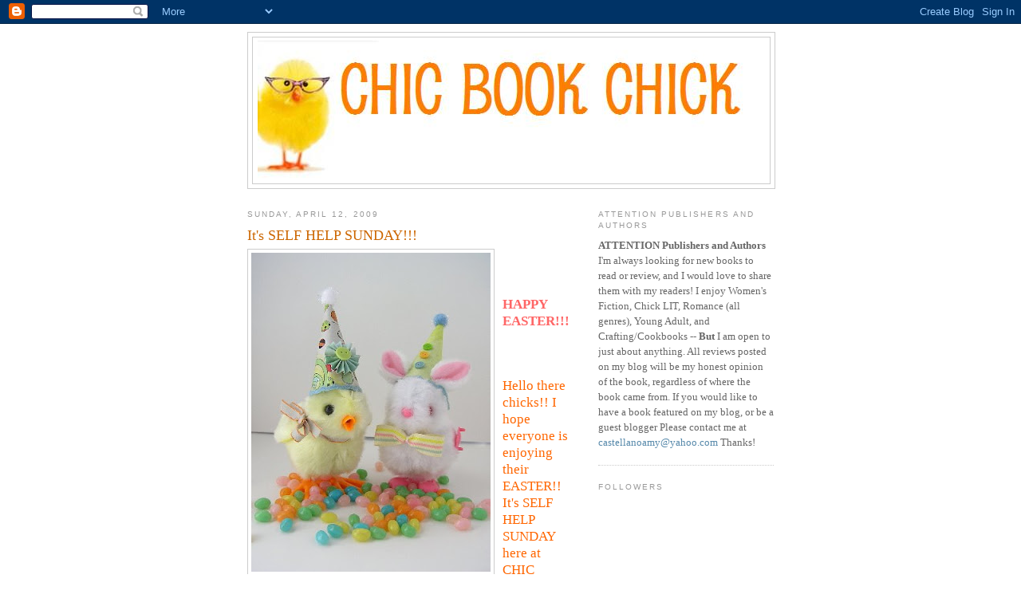

--- FILE ---
content_type: text/html; charset=UTF-8
request_url: https://chicbookreviews.blogspot.com/2009/04/its-self-help-sunday.html?showComment=1239589920000
body_size: 23140
content:
<!DOCTYPE html>
<html dir='ltr'>
<head>
<link href='https://www.blogger.com/static/v1/widgets/2944754296-widget_css_bundle.css' rel='stylesheet' type='text/css'/>
<meta content='text/html; charset=UTF-8' http-equiv='Content-Type'/>
<meta content='blogger' name='generator'/>
<link href='https://chicbookreviews.blogspot.com/favicon.ico' rel='icon' type='image/x-icon'/>
<link href='http://chicbookreviews.blogspot.com/2009/04/its-self-help-sunday.html' rel='canonical'/>
<link rel="alternate" type="application/atom+xml" title="chic Book reviews - Atom" href="https://chicbookreviews.blogspot.com/feeds/posts/default" />
<link rel="alternate" type="application/rss+xml" title="chic Book reviews - RSS" href="https://chicbookreviews.blogspot.com/feeds/posts/default?alt=rss" />
<link rel="service.post" type="application/atom+xml" title="chic Book reviews - Atom" href="https://www.blogger.com/feeds/551364610577631859/posts/default" />

<link rel="alternate" type="application/atom+xml" title="chic Book reviews - Atom" href="https://chicbookreviews.blogspot.com/feeds/5330083227173478776/comments/default" />
<!--Can't find substitution for tag [blog.ieCssRetrofitLinks]-->
<link href='https://blogger.googleusercontent.com/img/b/R29vZ2xl/AVvXsEjCjPpa0tghM06f02zHaWLFr7xgBM8oN-azV5mN7woSNOOUUqeN231OgHimX6Hy2HdzmQlVNj7MW_MeMD7V4tKQhy_mkNcMdAQqcCBcAZ8W0w8eB1yt3gCosQlpYJU87P2CY8ZxTt74sxVv/s400/Bunny_and_Chick.jpg' rel='image_src'/>
<meta content='http://chicbookreviews.blogspot.com/2009/04/its-self-help-sunday.html' property='og:url'/>
<meta content='It&#39;s SELF HELP SUNDAY!!!' property='og:title'/>
<meta content='HAPPY EASTER!!! Hello there chicks!! I hope everyone is enjoying their EASTER!! It&#39;s SELF HELP SUNDAY here at CHIC BOOK CHICK...thanks for t...' property='og:description'/>
<meta content='https://blogger.googleusercontent.com/img/b/R29vZ2xl/AVvXsEjCjPpa0tghM06f02zHaWLFr7xgBM8oN-azV5mN7woSNOOUUqeN231OgHimX6Hy2HdzmQlVNj7MW_MeMD7V4tKQhy_mkNcMdAQqcCBcAZ8W0w8eB1yt3gCosQlpYJU87P2CY8ZxTt74sxVv/w1200-h630-p-k-no-nu/Bunny_and_Chick.jpg' property='og:image'/>
<title>chic Book reviews: It's SELF HELP SUNDAY!!!</title>
<style id='page-skin-1' type='text/css'><!--
/*
-----------------------------------------------
Blogger Template Style
Name:     Minima
Date:     26 Feb 2004
Updated by: Blogger Team
----------------------------------------------- */
/* Use this with templates/template-twocol.html */
body {
background:#ffffff;
margin:0;
color:#333333;
font:x-small Georgia Serif;
font-size/* */:/**/small;
font-size: /**/small;
text-align: center;
}
a:link {
color:#5588aa;
text-decoration:none;
}
a:visited {
color:#999999;
text-decoration:none;
}
a:hover {
color:#cc6600;
text-decoration:underline;
}
a img {
border-width:0;
}
/* Header
-----------------------------------------------
*/
#header-wrapper {
width:660px;
margin:0 auto 10px;
border:1px solid #cccccc;
}
#header-inner {
background-position: center;
margin-left: auto;
margin-right: auto;
}
#header {
margin: 5px;
border: 1px solid #cccccc;
text-align: center;
color:#666666;
}
#header h1 {
margin:5px 5px 0;
padding:15px 20px .25em;
line-height:1.2em;
text-transform:uppercase;
letter-spacing:.2em;
font: normal normal 200% Georgia, Serif;
}
#header a {
color:#666666;
text-decoration:none;
}
#header a:hover {
color:#666666;
}
#header .description {
margin:0 5px 5px;
padding:0 20px 15px;
max-width:700px;
text-transform:uppercase;
letter-spacing:.2em;
line-height: 1.4em;
font: normal normal 78% 'Trebuchet MS', Trebuchet, Arial, Verdana, Sans-serif;
color: #999999;
}
#header img {
margin-left: auto;
margin-right: auto;
}
/* Outer-Wrapper
----------------------------------------------- */
#outer-wrapper {
width: 660px;
margin:0 auto;
padding:10px;
text-align:left;
font: normal normal 100% Georgia, Serif;
}
#main-wrapper {
width: 410px;
float: left;
word-wrap: break-word; /* fix for long text breaking sidebar float in IE */
overflow: hidden;     /* fix for long non-text content breaking IE sidebar float */
}
#sidebar-wrapper {
width: 220px;
float: right;
word-wrap: break-word; /* fix for long text breaking sidebar float in IE */
overflow: hidden;      /* fix for long non-text content breaking IE sidebar float */
}
/* Headings
----------------------------------------------- */
h2 {
margin:1.5em 0 .75em;
font:normal normal 78% 'Trebuchet MS',Trebuchet,Arial,Verdana,Sans-serif;
line-height: 1.4em;
text-transform:uppercase;
letter-spacing:.2em;
color:#999999;
}
/* Posts
-----------------------------------------------
*/
h2.date-header {
margin:1.5em 0 .5em;
}
.post {
margin:.5em 0 1.5em;
border-bottom:1px dotted #cccccc;
padding-bottom:1.5em;
}
.post h3 {
margin:.25em 0 0;
padding:0 0 4px;
font-size:140%;
font-weight:normal;
line-height:1.4em;
color:#cc6600;
}
.post h3 a, .post h3 a:visited, .post h3 strong {
display:block;
text-decoration:none;
color:#cc6600;
font-weight:normal;
}
.post h3 strong, .post h3 a:hover {
color:#333333;
}
.post-body {
margin:0 0 .75em;
line-height:1.6em;
}
.post-body blockquote {
line-height:1.3em;
}
.post-footer {
margin: .75em 0;
color:#999999;
text-transform:uppercase;
letter-spacing:.1em;
font: normal normal 78% 'Trebuchet MS', Trebuchet, Arial, Verdana, Sans-serif;
line-height: 1.4em;
}
.comment-link {
margin-left:.6em;
}
.post img, table.tr-caption-container {
padding:4px;
border:1px solid #cccccc;
}
.tr-caption-container img {
border: none;
padding: 0;
}
.post blockquote {
margin:1em 20px;
}
.post blockquote p {
margin:.75em 0;
}
/* Comments
----------------------------------------------- */
#comments h4 {
margin:1em 0;
font-weight: bold;
line-height: 1.4em;
text-transform:uppercase;
letter-spacing:.2em;
color: #999999;
}
#comments-block {
margin:1em 0 1.5em;
line-height:1.6em;
}
#comments-block .comment-author {
margin:.5em 0;
}
#comments-block .comment-body {
margin:.25em 0 0;
}
#comments-block .comment-footer {
margin:-.25em 0 2em;
line-height: 1.4em;
text-transform:uppercase;
letter-spacing:.1em;
}
#comments-block .comment-body p {
margin:0 0 .75em;
}
.deleted-comment {
font-style:italic;
color:gray;
}
#blog-pager-newer-link {
float: left;
}
#blog-pager-older-link {
float: right;
}
#blog-pager {
text-align: center;
}
.feed-links {
clear: both;
line-height: 2.5em;
}
/* Sidebar Content
----------------------------------------------- */
.sidebar {
color: #666666;
line-height: 1.5em;
}
.sidebar ul {
list-style:none;
margin:0 0 0;
padding:0 0 0;
}
.sidebar li {
margin:0;
padding-top:0;
padding-right:0;
padding-bottom:.25em;
padding-left:15px;
text-indent:-15px;
line-height:1.5em;
}
.sidebar .widget, .main .widget {
border-bottom:1px dotted #cccccc;
margin:0 0 1.5em;
padding:0 0 1.5em;
}
.main .Blog {
border-bottom-width: 0;
}
/* Profile
----------------------------------------------- */
.profile-img {
float: left;
margin-top: 0;
margin-right: 5px;
margin-bottom: 5px;
margin-left: 0;
padding: 4px;
border: 1px solid #cccccc;
}
.profile-data {
margin:0;
text-transform:uppercase;
letter-spacing:.1em;
font: normal normal 78% 'Trebuchet MS', Trebuchet, Arial, Verdana, Sans-serif;
color: #999999;
font-weight: bold;
line-height: 1.6em;
}
.profile-datablock {
margin:.5em 0 .5em;
}
.profile-textblock {
margin: 0.5em 0;
line-height: 1.6em;
}
.profile-link {
font: normal normal 78% 'Trebuchet MS', Trebuchet, Arial, Verdana, Sans-serif;
text-transform: uppercase;
letter-spacing: .1em;
}
/* Footer
----------------------------------------------- */
#footer {
width:660px;
clear:both;
margin:0 auto;
padding-top:15px;
line-height: 1.6em;
text-transform:uppercase;
letter-spacing:.1em;
text-align: center;
}

--></style>
<link href='https://www.blogger.com/dyn-css/authorization.css?targetBlogID=551364610577631859&amp;zx=2567981c-aa3f-41ef-b7be-bb070c75c723' media='none' onload='if(media!=&#39;all&#39;)media=&#39;all&#39;' rel='stylesheet'/><noscript><link href='https://www.blogger.com/dyn-css/authorization.css?targetBlogID=551364610577631859&amp;zx=2567981c-aa3f-41ef-b7be-bb070c75c723' rel='stylesheet'/></noscript>
<meta name='google-adsense-platform-account' content='ca-host-pub-1556223355139109'/>
<meta name='google-adsense-platform-domain' content='blogspot.com'/>

</head>
<body>
<div class='navbar section' id='navbar'><div class='widget Navbar' data-version='1' id='Navbar1'><script type="text/javascript">
    function setAttributeOnload(object, attribute, val) {
      if(window.addEventListener) {
        window.addEventListener('load',
          function(){ object[attribute] = val; }, false);
      } else {
        window.attachEvent('onload', function(){ object[attribute] = val; });
      }
    }
  </script>
<div id="navbar-iframe-container"></div>
<script type="text/javascript" src="https://apis.google.com/js/platform.js"></script>
<script type="text/javascript">
      gapi.load("gapi.iframes:gapi.iframes.style.bubble", function() {
        if (gapi.iframes && gapi.iframes.getContext) {
          gapi.iframes.getContext().openChild({
              url: 'https://www.blogger.com/navbar/551364610577631859?po\x3d5330083227173478776\x26origin\x3dhttps://chicbookreviews.blogspot.com',
              where: document.getElementById("navbar-iframe-container"),
              id: "navbar-iframe"
          });
        }
      });
    </script><script type="text/javascript">
(function() {
var script = document.createElement('script');
script.type = 'text/javascript';
script.src = '//pagead2.googlesyndication.com/pagead/js/google_top_exp.js';
var head = document.getElementsByTagName('head')[0];
if (head) {
head.appendChild(script);
}})();
</script>
</div></div>
<div id='outer-wrapper'><div id='wrap2'>
<!-- skip links for text browsers -->
<span id='skiplinks' style='display:none;'>
<a href='#main'>skip to main </a> |
      <a href='#sidebar'>skip to sidebar</a>
</span>
<div id='header-wrapper'>
<div class='header section' id='header'><div class='widget Header' data-version='1' id='Header1'>
<div id='header-inner'>
<a href='https://chicbookreviews.blogspot.com/' style='display: block'>
<img alt='chic Book reviews' height='183px; ' id='Header1_headerimg' src='https://blogger.googleusercontent.com/img/b/R29vZ2xl/AVvXsEjPqcKOcNgaeB5SKQFZAoQOv5AQKmTr8QAFbWryg-rPNIYuCiYaP8folpX1XsfVihf3iQBWbsnGLiEbwO0fkgV7R6cN3BatnxSTz9_pwFlNYJBKdfZR8kvBgY55hYYQNbA_rYEMG_IiZBmz/s1600-r/chicbanner.jpg' style='display: block' width='636px; '/>
</a>
</div>
</div></div>
</div>
<div id='content-wrapper'>
<div id='crosscol-wrapper' style='text-align:center'>
<div class='crosscol no-items section' id='crosscol'></div>
</div>
<div id='main-wrapper'>
<div class='main section' id='main'><div class='widget Blog' data-version='1' id='Blog1'>
<div class='blog-posts hfeed'>

          <div class="date-outer">
        
<h2 class='date-header'><span>Sunday, April 12, 2009</span></h2>

          <div class="date-posts">
        
<div class='post-outer'>
<div class='post hentry uncustomized-post-template' itemprop='blogPost' itemscope='itemscope' itemtype='http://schema.org/BlogPosting'>
<meta content='https://blogger.googleusercontent.com/img/b/R29vZ2xl/AVvXsEjCjPpa0tghM06f02zHaWLFr7xgBM8oN-azV5mN7woSNOOUUqeN231OgHimX6Hy2HdzmQlVNj7MW_MeMD7V4tKQhy_mkNcMdAQqcCBcAZ8W0w8eB1yt3gCosQlpYJU87P2CY8ZxTt74sxVv/s400/Bunny_and_Chick.jpg' itemprop='image_url'/>
<meta content='551364610577631859' itemprop='blogId'/>
<meta content='5330083227173478776' itemprop='postId'/>
<a name='5330083227173478776'></a>
<h3 class='post-title entry-title' itemprop='name'>
It's SELF HELP SUNDAY!!!
</h3>
<div class='post-header'>
<div class='post-header-line-1'></div>
</div>
<div class='post-body entry-content' id='post-body-5330083227173478776' itemprop='description articleBody'>
<a href="https://blogger.googleusercontent.com/img/b/R29vZ2xl/AVvXsEjCjPpa0tghM06f02zHaWLFr7xgBM8oN-azV5mN7woSNOOUUqeN231OgHimX6Hy2HdzmQlVNj7MW_MeMD7V4tKQhy_mkNcMdAQqcCBcAZ8W0w8eB1yt3gCosQlpYJU87P2CY8ZxTt74sxVv/s1600-h/Bunny_and_Chick.jpg"><img alt="" border="0" id="BLOGGER_PHOTO_ID_5323770045287306994" src="https://blogger.googleusercontent.com/img/b/R29vZ2xl/AVvXsEjCjPpa0tghM06f02zHaWLFr7xgBM8oN-azV5mN7woSNOOUUqeN231OgHimX6Hy2HdzmQlVNj7MW_MeMD7V4tKQhy_mkNcMdAQqcCBcAZ8W0w8eB1yt3gCosQlpYJU87P2CY8ZxTt74sxVv/s400/Bunny_and_Chick.jpg" style="FLOAT: left; MARGIN: 0px 10px 10px 0px; WIDTH: 300px; CURSOR: hand; HEIGHT: 400px" /></a><br /><br /><br /><span style="font-size:130%;color:#ff6666;"><strong>HAPPY</strong></span><br /><span style="font-size:130%;color:#ff6666;"><strong>EASTER!!!</strong></span><br /><br /><br /><br /><span style="font-size:130%;color:#ff6600;">Hello there chicks!! I hope everyone is enjoying their EASTER!!</span><br /><span style="font-size:130%;color:#ff6600;">It's SELF HELP SUNDAY here at </span><br /><span style="font-size:130%;color:#ff6600;">CHIC BOOK CHICK...thanks for taking time out of your busy day to stop by...I'll try to keep this short, I know you've got chocolate bunnies to eat and Easter eggs to search for!!</span><br /><br /><br /><br /><br /><p><span style="font-size:130%;color:#ff6600;">FIRST, I had to pick another winner for Girls In Trucks, I wasn't able to contact one of the winners....and...</span></p><p><span style="font-size:130%;color:#ff6600;"><a href="http://jeanne-lifeorsomethinglikeit.blogspot.com/">JEANNE</a>....THAT's YOU!!! I've actually got your address so you are golden!!</span></p><br /><br /><br /><p><span style="font-size:130%;color:#ff6600;">NEXT...THE winners of the 5 SETS OF THESE THREE BOOKS...</span></p><br /><br /><br /><a href="http://ecx.images-amazon.com/images/I/51YMfLxZo4L._SL500_AA240_.jpg"><img alt="" border="0" src="https://lh3.googleusercontent.com/blogger_img_proxy/AEn0k_uUzKUKSvTdyOHY7BNYgs6gVCqy4D0YzXiipE9W1LdyPuSlDapLbW6ivnt2e27djSRmf3CBhvzqTlQfQjYHrbPwmNBzsYO6YL3K9A3WDtbm1zjcwWSVQOT7pmcDFH0l27vWEzlgjms=s0-d" style="WIDTH: 240px; CURSOR: hand; HEIGHT: 240px"></a><a href="http://ecx.images-amazon.com/images/I/516cSbT2O2L._SL500_AA240_.jpg"><img alt="" border="0" src="https://lh3.googleusercontent.com/blogger_img_proxy/AEn0k_sc50VPiPLO5Gl49aguQ6SYTX1XtXcRCecOtZcJ0TMnY9dA8rQzj5hHTqZWZnO4E5tpT2VaZB7x9UT1jMWixSrv54Vh7se80aWpy_4awS92Ydko9PYK6muepj4jZaBy2VMIkTa0320=s0-d" style="WIDTH: 240px; CURSOR: hand; HEIGHT: 240px"></a><br /><br /><a href="http://ecx.images-amazon.com/images/I/51nCV1gSO5L._BO2,204,203,200_PIsitb-sticker-arrow-click,TopRight,35,-76_AA240_SH20_OU01_.jpg"><img alt="" border="0" src="https://lh3.googleusercontent.com/blogger_img_proxy/[base64]s0-d" style="WIDTH: 240px; CURSOR: hand; HEIGHT: 240px"></a><br /><br /><br /><br /><div align="center"><span style="font-size:130%;color:#ff6600;">AND THE WINNERS ARE...</span></div><div align="center"><span style="font-size:130%;color:#ff6600;"><a href="http://carolsnotebook.wordpress.com/">CAROL</a></span></div><div align="center"><span style="font-size:130%;color:#ff6600;"><a href="http://ascrappygoodtime.blogspot.com/">LAURA</a></span></div><div align="center"><span style="font-size:130%;color:#ff6600;"><a href="http://whatchastamping.blogspot.com/">KELLYW</a></span></div><div align="center"><span style="font-size:130%;color:#ff6600;">LISAN</span></div><div align="center"><span style="font-size:130%;color:#ff6600;"><a href="http://debdesk.blogspot.com/">DEB</a></span></div><br /><span style="font-size:130%;color:#ff6600;">OK CHICKS..You've got until Tuesday morning to email me your addresses (<a href="mailto:castellanoamy@yahoo.com">castellanoamy@yahoo.com</a>) or I'm going to have to pick new CHICKS!! Please put "winner" in the subject line!! Thanks!!</span><br /><br /><span style="font-size:130%;color:#ff6600;"><span style="font-size:85%;">Thanks to Anna at Hatchette for these books!!</span></span><br /><br /><span style="font-size:130%;color:#ff6600;"></span><br /><br /><a href="http://ecx.images-amazon.com/images/I/51LHMjy-ssL._SL500_AA240_.jpg"><img alt="" border="0" src="https://lh3.googleusercontent.com/blogger_img_proxy/AEn0k_sIQBxzEPGgVGZMGot5-WuNGwxN90YZCza5qnMh_rFurjpnsgcyDQY4dQ2drx4pm6p-mTZUZogkdjw4Bs8AzNaPkk1uUSwefyJQ9W_fCHoF11id8qgEYk3yex8YzyCHEXL4SXJAyMw=s0-d" style="FLOAT: left; MARGIN: 0px 10px 10px 0px; WIDTH: 240px; CURSOR: hand; HEIGHT: 240px"></a><br /><br /><br /><br /><span style="font-size:180%;"><em><span style="color:#000099;">Living Beauty</span></em> <span style="color:#000099;">Bobbi Brown</span></span><br /><span style="font-size:180%;color:#000099;"></span><br /><br /><br /><br /><br /><span style="font-size:130%;color:#ff6666;">I did not expect to like this book, but I LOVE IT! Here's the thing...I don't put a lot of thought on a daily basis into how I look, oh the condition of my skin, or whether or not I have the right haircut for my face....who has the time??</span><br /><br /><span style="font-size:130%;color:#ff6666;">As I was reading through this book however, I had a lot of "a-ha" moments where I really thought, ok maybe it's time to start taking better care of myself.</span><br /><br /><span style="font-size:130%;color:#ff6666;">um...DUH!..Amy...I'll be 35 on Friday...oh Gosh..yes I just admitted that....All through this book are these interviews with famous women who, at least I think of, as REAL women...about their thoughts on beauty...like Rita Wilson, Lorraine Bracco, and Anne Curry who had a quote I just have to share because I love it!</span><br /><br /><em><span style="color:#ff6600;"><span style="font-size:130%;">"..Above everything else, the thing that helps me make the most of my looks is my daily effort to be a good person..." -Anne Curry</span></span></em><br /><br /><span style="color:#ff6600;"><span style="font-size:130%;color:#ff6666;">The book covers everything from nutrition to exercise, The "make-up" face lift, head to toe makeovers, I especially appreciated the very detailed instruction in here on how to hide basically every flaw with carefully applied makeup...</span><br /></span><br /><br /><span style="color:#ff6600;"><span style="font-size:180%;">SO WHO WANTS A COPY!!</span></span><br /><br /><span style="color:#ff6600;"><span style="font-size:180%;">I've got 5 to give away!!</span></span><br /><br /><span style="color:#ff6600;"><span style="font-size:130%;">I'm making it easy today....</span></span><br /><br /><span style="color:#ff6600;"><span style="font-size:130%;">Just leave me a comment here by Sunday April 19th!!</span></span><br /><span style="font-size:85%;">us and Canada only please no PO Boxes</span><br /><span style="font-size:85%;">Thanks to Anna at Hatchette for these books!<br /></span><br /><span style="color:#ff6600;"><span style="font-size:130%;"></span></span><br /><br /><br /><div align="center"><span style="color:#ff6600;"><span style="font-size:130%;">ENJOY THE REST OF YOUR DAY AND</span></span></div><br /><br /><div align="center"><span style="color:#ff6600;"><span style="font-size:130%;">READ ON CHICKS!!!</span></div></span><br /><br /><img alt="" border="0" id="BLOGGER_PHOTO_ID_5323783435271965714" src="https://blogger.googleusercontent.com/img/b/R29vZ2xl/AVvXsEinjtxD4ygYPg7E4YMtxG2pfhLTVmDb49tmgMt59eNsua0W6JBmQDsTD43yhKZER4otaJ5ReyMHKG3iYO3BU2tE70THjUSjWsS1iqEous9POjArmyXW-Yg2cam730V-REUbivcnAazobL2V/s320/sig.jpg" style="DISPLAY: block; MARGIN: 0px auto 10px; WIDTH: 318px; CURSOR: hand; HEIGHT: 185px; TEXT-ALIGN: center" /><br /><br /><p></p>
<div style='clear: both;'></div>
</div>
<div class='post-footer'>
<div class='post-footer-line post-footer-line-1'>
<span class='post-author vcard'>
Posted by
<span class='fn' itemprop='author' itemscope='itemscope' itemtype='http://schema.org/Person'>
<meta content='https://www.blogger.com/profile/08442674490084386558' itemprop='url'/>
<a class='g-profile' href='https://www.blogger.com/profile/08442674490084386558' rel='author' title='author profile'>
<span itemprop='name'>Amy</span>
</a>
</span>
</span>
<span class='post-timestamp'>
at
<meta content='http://chicbookreviews.blogspot.com/2009/04/its-self-help-sunday.html' itemprop='url'/>
<a class='timestamp-link' href='https://chicbookreviews.blogspot.com/2009/04/its-self-help-sunday.html' rel='bookmark' title='permanent link'><abbr class='published' itemprop='datePublished' title='2009-04-12T07:43:00-04:00'>7:43&#8239;AM</abbr></a>
</span>
<span class='post-comment-link'>
</span>
<span class='post-icons'>
<span class='item-control blog-admin pid-1805315463'>
<a href='https://www.blogger.com/post-edit.g?blogID=551364610577631859&postID=5330083227173478776&from=pencil' title='Edit Post'>
<img alt='' class='icon-action' height='18' src='https://resources.blogblog.com/img/icon18_edit_allbkg.gif' width='18'/>
</a>
</span>
</span>
<div class='post-share-buttons goog-inline-block'>
</div>
</div>
<div class='post-footer-line post-footer-line-2'>
<span class='post-labels'>
Labels:
<a href='https://chicbookreviews.blogspot.com/search/label/beauty' rel='tag'>beauty</a>,
<a href='https://chicbookreviews.blogspot.com/search/label/books' rel='tag'>books</a>,
<a href='https://chicbookreviews.blogspot.com/search/label/chick%20books' rel='tag'>chick books</a>,
<a href='https://chicbookreviews.blogspot.com/search/label/chick%20lit' rel='tag'>chick lit</a>,
<a href='https://chicbookreviews.blogspot.com/search/label/Free%20Books' rel='tag'>Free Books</a>
</span>
</div>
<div class='post-footer-line post-footer-line-3'>
<span class='post-location'>
</span>
</div>
</div>
</div>
<div class='comments' id='comments'>
<a name='comments'></a>
<h4>37 comments:</h4>
<div id='Blog1_comments-block-wrapper'>
<dl class='avatar-comment-indent' id='comments-block'>
<dt class='comment-author ' id='c9174049743613124263'>
<a name='c9174049743613124263'></a>
<div class="avatar-image-container vcard"><span dir="ltr"><a href="https://www.blogger.com/profile/18183152217815178286" target="" rel="nofollow" onclick="" class="avatar-hovercard" id="av-9174049743613124263-18183152217815178286"><img src="https://resources.blogblog.com/img/blank.gif" width="35" height="35" class="delayLoad" style="display: none;" longdesc="//blogger.googleusercontent.com/img/b/R29vZ2xl/AVvXsEhZockJqyftCsLGQ13pSGT_vOaD-u9gYnbRrJZZ_WwI2L5uNAI621GL5bZ0m1qdpGLCj0-6dfNE8uIC5njyq9w_xFKtZUDFcORcy-Y6vkAPqmlTDRSzOM8TgRadfmN0RiQ/s45-c/Stack-of-Books2SMALL.jpg" alt="" title="Bingo">

<noscript><img src="//blogger.googleusercontent.com/img/b/R29vZ2xl/AVvXsEhZockJqyftCsLGQ13pSGT_vOaD-u9gYnbRrJZZ_WwI2L5uNAI621GL5bZ0m1qdpGLCj0-6dfNE8uIC5njyq9w_xFKtZUDFcORcy-Y6vkAPqmlTDRSzOM8TgRadfmN0RiQ/s45-c/Stack-of-Books2SMALL.jpg" width="35" height="35" class="photo" alt=""></noscript></a></span></div>
<a href='https://www.blogger.com/profile/18183152217815178286' rel='nofollow'>Bingo</a>
said...
</dt>
<dd class='comment-body' id='Blog1_cmt-9174049743613124263'>
<p>
It is probably hopeless for me, but who knows? Perhaps there will be a miracle in between those pages for me. Please enter me. Thanks!
</p>
</dd>
<dd class='comment-footer'>
<span class='comment-timestamp'>
<a href='https://chicbookreviews.blogspot.com/2009/04/its-self-help-sunday.html?showComment=1239548160000#c9174049743613124263' title='comment permalink'>
April 12, 2009 at 10:56&#8239;AM
</a>
<span class='item-control blog-admin pid-1925377204'>
<a class='comment-delete' href='https://www.blogger.com/comment/delete/551364610577631859/9174049743613124263' title='Delete Comment'>
<img src='https://resources.blogblog.com/img/icon_delete13.gif'/>
</a>
</span>
</span>
</dd>
<dt class='comment-author ' id='c6740871102142896637'>
<a name='c6740871102142896637'></a>
<div class="avatar-image-container vcard"><span dir="ltr"><a href="https://www.blogger.com/profile/18183152217815178286" target="" rel="nofollow" onclick="" class="avatar-hovercard" id="av-6740871102142896637-18183152217815178286"><img src="https://resources.blogblog.com/img/blank.gif" width="35" height="35" class="delayLoad" style="display: none;" longdesc="//blogger.googleusercontent.com/img/b/R29vZ2xl/AVvXsEhZockJqyftCsLGQ13pSGT_vOaD-u9gYnbRrJZZ_WwI2L5uNAI621GL5bZ0m1qdpGLCj0-6dfNE8uIC5njyq9w_xFKtZUDFcORcy-Y6vkAPqmlTDRSzOM8TgRadfmN0RiQ/s45-c/Stack-of-Books2SMALL.jpg" alt="" title="Bingo">

<noscript><img src="//blogger.googleusercontent.com/img/b/R29vZ2xl/AVvXsEhZockJqyftCsLGQ13pSGT_vOaD-u9gYnbRrJZZ_WwI2L5uNAI621GL5bZ0m1qdpGLCj0-6dfNE8uIC5njyq9w_xFKtZUDFcORcy-Y6vkAPqmlTDRSzOM8TgRadfmN0RiQ/s45-c/Stack-of-Books2SMALL.jpg" width="35" height="35" class="photo" alt=""></noscript></a></span></div>
<a href='https://www.blogger.com/profile/18183152217815178286' rel='nofollow'>Bingo</a>
said...
</dt>
<dd class='comment-body' id='Blog1_cmt-6740871102142896637'>
<p>
P.S. I love your site and the simple, fun way you do your giveaways...there is always hope one may get picked. Thanks
</p>
</dd>
<dd class='comment-footer'>
<span class='comment-timestamp'>
<a href='https://chicbookreviews.blogspot.com/2009/04/its-self-help-sunday.html?showComment=1239548220000#c6740871102142896637' title='comment permalink'>
April 12, 2009 at 10:57&#8239;AM
</a>
<span class='item-control blog-admin pid-1925377204'>
<a class='comment-delete' href='https://www.blogger.com/comment/delete/551364610577631859/6740871102142896637' title='Delete Comment'>
<img src='https://resources.blogblog.com/img/icon_delete13.gif'/>
</a>
</span>
</span>
</dd>
<dt class='comment-author ' id='c3476199429119602670'>
<a name='c3476199429119602670'></a>
<div class="avatar-image-container vcard"><span dir="ltr"><a href="https://www.blogger.com/profile/18183152217815178286" target="" rel="nofollow" onclick="" class="avatar-hovercard" id="av-3476199429119602670-18183152217815178286"><img src="https://resources.blogblog.com/img/blank.gif" width="35" height="35" class="delayLoad" style="display: none;" longdesc="//blogger.googleusercontent.com/img/b/R29vZ2xl/AVvXsEhZockJqyftCsLGQ13pSGT_vOaD-u9gYnbRrJZZ_WwI2L5uNAI621GL5bZ0m1qdpGLCj0-6dfNE8uIC5njyq9w_xFKtZUDFcORcy-Y6vkAPqmlTDRSzOM8TgRadfmN0RiQ/s45-c/Stack-of-Books2SMALL.jpg" alt="" title="Bingo">

<noscript><img src="//blogger.googleusercontent.com/img/b/R29vZ2xl/AVvXsEhZockJqyftCsLGQ13pSGT_vOaD-u9gYnbRrJZZ_WwI2L5uNAI621GL5bZ0m1qdpGLCj0-6dfNE8uIC5njyq9w_xFKtZUDFcORcy-Y6vkAPqmlTDRSzOM8TgRadfmN0RiQ/s45-c/Stack-of-Books2SMALL.jpg" width="35" height="35" class="photo" alt=""></noscript></a></span></div>
<a href='https://www.blogger.com/profile/18183152217815178286' rel='nofollow'>Bingo</a>
said...
</dt>
<dd class='comment-body' id='Blog1_cmt-3476199429119602670'>
<p>
AND since you haven't had a comment from me in 20 seconds, I hope it is OK that I added you to my blog roll on my blog at BOOKIN' WITH BINGO?
</p>
</dd>
<dd class='comment-footer'>
<span class='comment-timestamp'>
<a href='https://chicbookreviews.blogspot.com/2009/04/its-self-help-sunday.html?showComment=1239548340000#c3476199429119602670' title='comment permalink'>
April 12, 2009 at 10:59&#8239;AM
</a>
<span class='item-control blog-admin pid-1925377204'>
<a class='comment-delete' href='https://www.blogger.com/comment/delete/551364610577631859/3476199429119602670' title='Delete Comment'>
<img src='https://resources.blogblog.com/img/icon_delete13.gif'/>
</a>
</span>
</span>
</dd>
<dt class='comment-author ' id='c5653981451917587053'>
<a name='c5653981451917587053'></a>
<div class="avatar-image-container avatar-stock"><span dir="ltr"><img src="//resources.blogblog.com/img/blank.gif" width="35" height="35" alt="" title="Anonymous">

</span></div>
Anonymous
said...
</dt>
<dd class='comment-body' id='Blog1_cmt-5653981451917587053'>
<p>
This blog is really something- I am loving it!!!!<BR/><BR/>Thanks for the chance to win!<BR/><BR/>XOXO<BR/>Sara
</p>
</dd>
<dd class='comment-footer'>
<span class='comment-timestamp'>
<a href='https://chicbookreviews.blogspot.com/2009/04/its-self-help-sunday.html?showComment=1239551160000#c5653981451917587053' title='comment permalink'>
April 12, 2009 at 11:46&#8239;AM
</a>
<span class='item-control blog-admin pid-1997397803'>
<a class='comment-delete' href='https://www.blogger.com/comment/delete/551364610577631859/5653981451917587053' title='Delete Comment'>
<img src='https://resources.blogblog.com/img/icon_delete13.gif'/>
</a>
</span>
</span>
</dd>
<dt class='comment-author ' id='c8310957663835061148'>
<a name='c8310957663835061148'></a>
<div class="avatar-image-container avatar-stock"><span dir="ltr"><a href="https://www.blogger.com/profile/18308452439207100716" target="" rel="nofollow" onclick="" class="avatar-hovercard" id="av-8310957663835061148-18308452439207100716"><img src="//www.blogger.com/img/blogger_logo_round_35.png" width="35" height="35" alt="" title="CarlaKH">

</a></span></div>
<a href='https://www.blogger.com/profile/18308452439207100716' rel='nofollow'>CarlaKH</a>
said...
</dt>
<dd class='comment-body' id='Blog1_cmt-8310957663835061148'>
<p>
love the blog- and i need that book! :)
</p>
</dd>
<dd class='comment-footer'>
<span class='comment-timestamp'>
<a href='https://chicbookreviews.blogspot.com/2009/04/its-self-help-sunday.html?showComment=1239552540000#c8310957663835061148' title='comment permalink'>
April 12, 2009 at 12:09&#8239;PM
</a>
<span class='item-control blog-admin pid-99759618'>
<a class='comment-delete' href='https://www.blogger.com/comment/delete/551364610577631859/8310957663835061148' title='Delete Comment'>
<img src='https://resources.blogblog.com/img/icon_delete13.gif'/>
</a>
</span>
</span>
</dd>
<dt class='comment-author ' id='c8431993727624278928'>
<a name='c8431993727624278928'></a>
<div class="avatar-image-container vcard"><span dir="ltr"><a href="https://www.blogger.com/profile/00669225022345510603" target="" rel="nofollow" onclick="" class="avatar-hovercard" id="av-8431993727624278928-00669225022345510603"><img src="https://resources.blogblog.com/img/blank.gif" width="35" height="35" class="delayLoad" style="display: none;" longdesc="//blogger.googleusercontent.com/img/b/R29vZ2xl/AVvXsEgz6CQhq-zVYUFU6Jf-PCuxXFyr1HUQDznmDUIDWm-wyT7bNKtZ6U60DBsoNh0lFw6M2pMFGu8QY2Vz_OpdFCNOaC4zTUUg1q0zDWjI_gZT3hT7LkejGn__4Zrf5qz2rQ/s45-c/Me.jpg" alt="" title="Robynccgirl">

<noscript><img src="//blogger.googleusercontent.com/img/b/R29vZ2xl/AVvXsEgz6CQhq-zVYUFU6Jf-PCuxXFyr1HUQDznmDUIDWm-wyT7bNKtZ6U60DBsoNh0lFw6M2pMFGu8QY2Vz_OpdFCNOaC4zTUUg1q0zDWjI_gZT3hT7LkejGn__4Zrf5qz2rQ/s45-c/Me.jpg" width="35" height="35" class="photo" alt=""></noscript></a></span></div>
<a href='https://www.blogger.com/profile/00669225022345510603' rel='nofollow'>Robynccgirl</a>
said...
</dt>
<dd class='comment-body' id='Blog1_cmt-8431993727624278928'>
<p>
Happy Easter Amy!!! Hope you are having a wonderful day! Great book selection!
</p>
</dd>
<dd class='comment-footer'>
<span class='comment-timestamp'>
<a href='https://chicbookreviews.blogspot.com/2009/04/its-self-help-sunday.html?showComment=1239553200000#c8431993727624278928' title='comment permalink'>
April 12, 2009 at 12:20&#8239;PM
</a>
<span class='item-control blog-admin pid-1969711958'>
<a class='comment-delete' href='https://www.blogger.com/comment/delete/551364610577631859/8431993727624278928' title='Delete Comment'>
<img src='https://resources.blogblog.com/img/icon_delete13.gif'/>
</a>
</span>
</span>
</dd>
<dt class='comment-author ' id='c2149888314373391299'>
<a name='c2149888314373391299'></a>
<div class="avatar-image-container vcard"><span dir="ltr"><a href="https://www.blogger.com/profile/14158290974991029810" target="" rel="nofollow" onclick="" class="avatar-hovercard" id="av-2149888314373391299-14158290974991029810"><img src="https://resources.blogblog.com/img/blank.gif" width="35" height="35" class="delayLoad" style="display: none;" longdesc="//3.bp.blogspot.com/_WmYU_3Z_G20/SXpjWI6SMrI/AAAAAAAABZc/j1S1UKp3pWw/S45-s35/Mia%2B11-27-07.jpg" alt="" title="JenMarie">

<noscript><img src="//3.bp.blogspot.com/_WmYU_3Z_G20/SXpjWI6SMrI/AAAAAAAABZc/j1S1UKp3pWw/S45-s35/Mia%2B11-27-07.jpg" width="35" height="35" class="photo" alt=""></noscript></a></span></div>
<a href='https://www.blogger.com/profile/14158290974991029810' rel='nofollow'>JenMarie</a>
said...
</dt>
<dd class='comment-body' id='Blog1_cmt-2149888314373391299'>
<p>
This looks awesome!!
</p>
</dd>
<dd class='comment-footer'>
<span class='comment-timestamp'>
<a href='https://chicbookreviews.blogspot.com/2009/04/its-self-help-sunday.html?showComment=1239553380000#c2149888314373391299' title='comment permalink'>
April 12, 2009 at 12:23&#8239;PM
</a>
<span class='item-control blog-admin pid-1227603328'>
<a class='comment-delete' href='https://www.blogger.com/comment/delete/551364610577631859/2149888314373391299' title='Delete Comment'>
<img src='https://resources.blogblog.com/img/icon_delete13.gif'/>
</a>
</span>
</span>
</dd>
<dt class='comment-author ' id='c6832493621629381721'>
<a name='c6832493621629381721'></a>
<div class="avatar-image-container avatar-stock"><span dir="ltr"><a href="https://www.blogger.com/profile/00823616282284779390" target="" rel="nofollow" onclick="" class="avatar-hovercard" id="av-6832493621629381721-00823616282284779390"><img src="//www.blogger.com/img/blogger_logo_round_35.png" width="35" height="35" alt="" title="Unknown">

</a></span></div>
<a href='https://www.blogger.com/profile/00823616282284779390' rel='nofollow'>Unknown</a>
said...
</dt>
<dd class='comment-body' id='Blog1_cmt-6832493621629381721'>
<p>
I'm crossing my fingers on this one. Since your deadline is my birthday, maybe I'll be a lucky winner!<BR/><BR/>jgbeads AT gmail DOT com
</p>
</dd>
<dd class='comment-footer'>
<span class='comment-timestamp'>
<a href='https://chicbookreviews.blogspot.com/2009/04/its-self-help-sunday.html?showComment=1239555420000#c6832493621629381721' title='comment permalink'>
April 12, 2009 at 12:57&#8239;PM
</a>
<span class='item-control blog-admin pid-26364223'>
<a class='comment-delete' href='https://www.blogger.com/comment/delete/551364610577631859/6832493621629381721' title='Delete Comment'>
<img src='https://resources.blogblog.com/img/icon_delete13.gif'/>
</a>
</span>
</span>
</dd>
<dt class='comment-author ' id='c5293898683667252165'>
<a name='c5293898683667252165'></a>
<div class="avatar-image-container vcard"><span dir="ltr"><a href="https://www.blogger.com/profile/17493192483241067404" target="" rel="nofollow" onclick="" class="avatar-hovercard" id="av-5293898683667252165-17493192483241067404"><img src="https://resources.blogblog.com/img/blank.gif" width="35" height="35" class="delayLoad" style="display: none;" longdesc="//blogger.googleusercontent.com/img/b/R29vZ2xl/AVvXsEj94txDURyXsz7Ai8DA765p4Y57juZdCzhN2fxPDIQ0V5-rN9X8zUC9rBQRbQZwRlGNezwfSrnduo8LpYjuTxT5G4E4RtpEo5IMjT0DIEGLyj3LE34pKAPibjfqDHHh/s45-c/j0409063.jpg" alt="" title="Bridget">

<noscript><img src="//blogger.googleusercontent.com/img/b/R29vZ2xl/AVvXsEj94txDURyXsz7Ai8DA765p4Y57juZdCzhN2fxPDIQ0V5-rN9X8zUC9rBQRbQZwRlGNezwfSrnduo8LpYjuTxT5G4E4RtpEo5IMjT0DIEGLyj3LE34pKAPibjfqDHHh/s45-c/j0409063.jpg" width="35" height="35" class="photo" alt=""></noscript></a></span></div>
<a href='https://www.blogger.com/profile/17493192483241067404' rel='nofollow'>Bridget</a>
said...
</dt>
<dd class='comment-body' id='Blog1_cmt-5293898683667252165'>
<p>
Happy Easter, Amy!  Just posted this one on Win A Book.
</p>
</dd>
<dd class='comment-footer'>
<span class='comment-timestamp'>
<a href='https://chicbookreviews.blogspot.com/2009/04/its-self-help-sunday.html?showComment=1239580920000#c5293898683667252165' title='comment permalink'>
April 12, 2009 at 8:02&#8239;PM
</a>
<span class='item-control blog-admin pid-379744219'>
<a class='comment-delete' href='https://www.blogger.com/comment/delete/551364610577631859/5293898683667252165' title='Delete Comment'>
<img src='https://resources.blogblog.com/img/icon_delete13.gif'/>
</a>
</span>
</span>
</dd>
<dt class='comment-author ' id='c2094165004089294357'>
<a name='c2094165004089294357'></a>
<div class="avatar-image-container vcard"><span dir="ltr"><a href="https://www.blogger.com/profile/15468804026216474775" target="" rel="nofollow" onclick="" class="avatar-hovercard" id="av-2094165004089294357-15468804026216474775"><img src="https://resources.blogblog.com/img/blank.gif" width="35" height="35" class="delayLoad" style="display: none;" longdesc="//blogger.googleusercontent.com/img/b/R29vZ2xl/AVvXsEh5ypLfegd9Z97WaenPJWSX98WXrMr5hFy4SnOyYmQJvtP6Raj74RYwWyaTHa09TlqlDERCOyIjihFJdCuwuYo6IfigFXPOj8oh5H7qGxewUEsY-rUTflLa3gjkQfg1yYo/s45-c/*" alt="" title="donnas">

<noscript><img src="//blogger.googleusercontent.com/img/b/R29vZ2xl/AVvXsEh5ypLfegd9Z97WaenPJWSX98WXrMr5hFy4SnOyYmQJvtP6Raj74RYwWyaTHa09TlqlDERCOyIjihFJdCuwuYo6IfigFXPOj8oh5H7qGxewUEsY-rUTflLa3gjkQfg1yYo/s45-c/*" width="35" height="35" class="photo" alt=""></noscript></a></span></div>
<a href='https://www.blogger.com/profile/15468804026216474775' rel='nofollow'>donnas</a>
said...
</dt>
<dd class='comment-body' id='Blog1_cmt-2094165004089294357'>
<p>
Please enter me for this one.  I have been reading about it and it seems like there might be some good tips in there that I can certainly use.<BR/><BR/>bacchus76 at myself dot com
</p>
</dd>
<dd class='comment-footer'>
<span class='comment-timestamp'>
<a href='https://chicbookreviews.blogspot.com/2009/04/its-self-help-sunday.html?showComment=1239589920000#c2094165004089294357' title='comment permalink'>
April 12, 2009 at 10:32&#8239;PM
</a>
<span class='item-control blog-admin pid-1525493607'>
<a class='comment-delete' href='https://www.blogger.com/comment/delete/551364610577631859/2094165004089294357' title='Delete Comment'>
<img src='https://resources.blogblog.com/img/icon_delete13.gif'/>
</a>
</span>
</span>
</dd>
<dt class='comment-author ' id='c6727230576797948674'>
<a name='c6727230576797948674'></a>
<div class="avatar-image-container vcard"><span dir="ltr"><a href="https://www.blogger.com/profile/01274190099219658110" target="" rel="nofollow" onclick="" class="avatar-hovercard" id="av-6727230576797948674-01274190099219658110"><img src="https://resources.blogblog.com/img/blank.gif" width="35" height="35" class="delayLoad" style="display: none;" longdesc="//blogger.googleusercontent.com/img/b/R29vZ2xl/AVvXsEi4LS6NPEARVZ-aANxHDdk0Gi3Zg0lzLMR3zL2VZxNz1nWEi0X3owQkHEaBVb0IEdzVjYtNfiYjSmyj31loFuU1_YuoxB0hawpM_F6kmlQbk126EYwIj0Bc7IcWGVAOETM/s45-c/IMG_2424.JPG" alt="" title="The Brunette Librarian">

<noscript><img src="//blogger.googleusercontent.com/img/b/R29vZ2xl/AVvXsEi4LS6NPEARVZ-aANxHDdk0Gi3Zg0lzLMR3zL2VZxNz1nWEi0X3owQkHEaBVb0IEdzVjYtNfiYjSmyj31loFuU1_YuoxB0hawpM_F6kmlQbk126EYwIj0Bc7IcWGVAOETM/s45-c/IMG_2424.JPG" width="35" height="35" class="photo" alt=""></noscript></a></span></div>
<a href='https://www.blogger.com/profile/01274190099219658110' rel='nofollow'>The Brunette Librarian</a>
said...
</dt>
<dd class='comment-body' id='Blog1_cmt-6727230576797948674'>
<p>
I'd love to be entered! :) <BR/><BR/>rachie2004 AT yahoo DOT com<BR/><BR/>Happy happy easter too chickadee!
</p>
</dd>
<dd class='comment-footer'>
<span class='comment-timestamp'>
<a href='https://chicbookreviews.blogspot.com/2009/04/its-self-help-sunday.html?showComment=1239593220000#c6727230576797948674' title='comment permalink'>
April 12, 2009 at 11:27&#8239;PM
</a>
<span class='item-control blog-admin pid-423643186'>
<a class='comment-delete' href='https://www.blogger.com/comment/delete/551364610577631859/6727230576797948674' title='Delete Comment'>
<img src='https://resources.blogblog.com/img/icon_delete13.gif'/>
</a>
</span>
</span>
</dd>
<dt class='comment-author ' id='c565728848368019058'>
<a name='c565728848368019058'></a>
<div class="avatar-image-container vcard"><span dir="ltr"><a href="https://www.blogger.com/profile/17976798838001267179" target="" rel="nofollow" onclick="" class="avatar-hovercard" id="av-565728848368019058-17976798838001267179"><img src="https://resources.blogblog.com/img/blank.gif" width="35" height="35" class="delayLoad" style="display: none;" longdesc="//blogger.googleusercontent.com/img/b/R29vZ2xl/AVvXsEgceu-_GyKAOUEuqYrxmhxPqsmZperiKFreS383kdVAehgS4Hyan2AcNfNKfAcPjSQdkw9x3WFAGrhit6PBkvd28x1yi4DInnWGAeSswVe65eHcz9E-bjKgGRQHds8qJw/s45-c/1-IMG_2111.JPG" alt="" title="Scrapacat">

<noscript><img src="//blogger.googleusercontent.com/img/b/R29vZ2xl/AVvXsEgceu-_GyKAOUEuqYrxmhxPqsmZperiKFreS383kdVAehgS4Hyan2AcNfNKfAcPjSQdkw9x3WFAGrhit6PBkvd28x1yi4DInnWGAeSswVe65eHcz9E-bjKgGRQHds8qJw/s45-c/1-IMG_2111.JPG" width="35" height="35" class="photo" alt=""></noscript></a></span></div>
<a href='https://www.blogger.com/profile/17976798838001267179' rel='nofollow'>Scrapacat</a>
said...
</dt>
<dd class='comment-body' id='Blog1_cmt-565728848368019058'>
<p>
Wow - Amy! Looks like you are off to a roaring good start! If you need anything special, you know you can count on me. I'm not going to compete for free books (I read a lot and always have a stack), but if you ever need me to read for you in a pinch, I will. Way to go!<BR/>~ky
</p>
</dd>
<dd class='comment-footer'>
<span class='comment-timestamp'>
<a href='https://chicbookreviews.blogspot.com/2009/04/its-self-help-sunday.html?showComment=1239597060000#c565728848368019058' title='comment permalink'>
April 13, 2009 at 12:31&#8239;AM
</a>
<span class='item-control blog-admin pid-1370052113'>
<a class='comment-delete' href='https://www.blogger.com/comment/delete/551364610577631859/565728848368019058' title='Delete Comment'>
<img src='https://resources.blogblog.com/img/icon_delete13.gif'/>
</a>
</span>
</span>
</dd>
<dt class='comment-author ' id='c5032202339985859023'>
<a name='c5032202339985859023'></a>
<div class="avatar-image-container vcard"><span dir="ltr"><a href="https://www.blogger.com/profile/09875986724208338886" target="" rel="nofollow" onclick="" class="avatar-hovercard" id="av-5032202339985859023-09875986724208338886"><img src="https://resources.blogblog.com/img/blank.gif" width="35" height="35" class="delayLoad" style="display: none;" longdesc="//1.bp.blogspot.com/_ger2Mchi50g/S9OSNr7hq-I/AAAAAAAAACY/pOSj_5a-qJo/S45-s35/Blue%2BSwirl.gif" alt="" title="Dawn M.">

<noscript><img src="//1.bp.blogspot.com/_ger2Mchi50g/S9OSNr7hq-I/AAAAAAAAACY/pOSj_5a-qJo/S45-s35/Blue%2BSwirl.gif" width="35" height="35" class="photo" alt=""></noscript></a></span></div>
<a href='https://www.blogger.com/profile/09875986724208338886' rel='nofollow'>Dawn M.</a>
said...
</dt>
<dd class='comment-body' id='Blog1_cmt-5032202339985859023'>
<p>
I have to admit I'm curious about this one and would like to read it.  Please enter me.  :0)<BR/><BR/>Thanks!<BR/>librarygrinch at gmail dot com
</p>
</dd>
<dd class='comment-footer'>
<span class='comment-timestamp'>
<a href='https://chicbookreviews.blogspot.com/2009/04/its-self-help-sunday.html?showComment=1239603420000#c5032202339985859023' title='comment permalink'>
April 13, 2009 at 2:17&#8239;AM
</a>
<span class='item-control blog-admin pid-1485651979'>
<a class='comment-delete' href='https://www.blogger.com/comment/delete/551364610577631859/5032202339985859023' title='Delete Comment'>
<img src='https://resources.blogblog.com/img/icon_delete13.gif'/>
</a>
</span>
</span>
</dd>
<dt class='comment-author ' id='c2293860065631437719'>
<a name='c2293860065631437719'></a>
<div class="avatar-image-container vcard"><span dir="ltr"><a href="https://www.blogger.com/profile/05223468905904512920" target="" rel="nofollow" onclick="" class="avatar-hovercard" id="av-2293860065631437719-05223468905904512920"><img src="https://resources.blogblog.com/img/blank.gif" width="35" height="35" class="delayLoad" style="display: none;" longdesc="//blogger.googleusercontent.com/img/b/R29vZ2xl/AVvXsEibuNP1bOAUZ60cQ-zcYCjXJp105KIx5L3rFd4c8EdaTxyg8Sh15eMHmvs2Sf7rCzjT4NzTKZ2yoiB0vAspQXS4DvncQ12EboQqKbdb7gl2UXIx5klBzRTzDhkcf1RuWw/s45-c/100_0956.jpg" alt="" title="Jayme">

<noscript><img src="//blogger.googleusercontent.com/img/b/R29vZ2xl/AVvXsEibuNP1bOAUZ60cQ-zcYCjXJp105KIx5L3rFd4c8EdaTxyg8Sh15eMHmvs2Sf7rCzjT4NzTKZ2yoiB0vAspQXS4DvncQ12EboQqKbdb7gl2UXIx5klBzRTzDhkcf1RuWw/s45-c/100_0956.jpg" width="35" height="35" class="photo" alt=""></noscript></a></span></div>
<a href='https://www.blogger.com/profile/05223468905904512920' rel='nofollow'>Jayme</a>
said...
</dt>
<dd class='comment-body' id='Blog1_cmt-2293860065631437719'>
<p>
Looks good!<BR/><BR/>jaymewhitson@gmail.com
</p>
</dd>
<dd class='comment-footer'>
<span class='comment-timestamp'>
<a href='https://chicbookreviews.blogspot.com/2009/04/its-self-help-sunday.html?showComment=1239624300000#c2293860065631437719' title='comment permalink'>
April 13, 2009 at 8:05&#8239;AM
</a>
<span class='item-control blog-admin pid-1795495930'>
<a class='comment-delete' href='https://www.blogger.com/comment/delete/551364610577631859/2293860065631437719' title='Delete Comment'>
<img src='https://resources.blogblog.com/img/icon_delete13.gif'/>
</a>
</span>
</span>
</dd>
<dt class='comment-author ' id='c7868937307668380009'>
<a name='c7868937307668380009'></a>
<div class="avatar-image-container vcard"><span dir="ltr"><a href="https://www.blogger.com/profile/07245961264022989641" target="" rel="nofollow" onclick="" class="avatar-hovercard" id="av-7868937307668380009-07245961264022989641"><img src="https://resources.blogblog.com/img/blank.gif" width="35" height="35" class="delayLoad" style="display: none;" longdesc="//3.bp.blogspot.com/_8VSdr7PViwc/SXqI6vsUqyI/AAAAAAAAArA/vVU_oieiBD8/S45-s35/may%2B08-3.jpg" alt="" title="Carolyn">

<noscript><img src="//3.bp.blogspot.com/_8VSdr7PViwc/SXqI6vsUqyI/AAAAAAAAArA/vVU_oieiBD8/S45-s35/may%2B08-3.jpg" width="35" height="35" class="photo" alt=""></noscript></a></span></div>
<a href='https://www.blogger.com/profile/07245961264022989641' rel='nofollow'>Carolyn</a>
said...
</dt>
<dd class='comment-body' id='Blog1_cmt-7868937307668380009'>
<p>
Can you picture spending just one day with Bobbi? What a treat that would be, so I&#39;m sure this book is a treasure to have. <BR/><BR/>I am liking Agnes &amp; the hitman - too funny. I&#39;m over halfway through it.
</p>
</dd>
<dd class='comment-footer'>
<span class='comment-timestamp'>
<a href='https://chicbookreviews.blogspot.com/2009/04/its-self-help-sunday.html?showComment=1239625920000#c7868937307668380009' title='comment permalink'>
April 13, 2009 at 8:32&#8239;AM
</a>
<span class='item-control blog-admin pid-1789948194'>
<a class='comment-delete' href='https://www.blogger.com/comment/delete/551364610577631859/7868937307668380009' title='Delete Comment'>
<img src='https://resources.blogblog.com/img/icon_delete13.gif'/>
</a>
</span>
</span>
</dd>
<dt class='comment-author ' id='c6483650672091929367'>
<a name='c6483650672091929367'></a>
<div class="avatar-image-container avatar-stock"><span dir="ltr"><img src="//resources.blogblog.com/img/blank.gif" width="35" height="35" alt="" title="Anonymous">

</span></div>
Anonymous
said...
</dt>
<dd class='comment-body' id='Blog1_cmt-6483650672091929367'>
<p>
I'm so happy I won. I sent you my mailing address.
</p>
</dd>
<dd class='comment-footer'>
<span class='comment-timestamp'>
<a href='https://chicbookreviews.blogspot.com/2009/04/its-self-help-sunday.html?showComment=1239628860000#c6483650672091929367' title='comment permalink'>
April 13, 2009 at 9:21&#8239;AM
</a>
<span class='item-control blog-admin pid-1997397803'>
<a class='comment-delete' href='https://www.blogger.com/comment/delete/551364610577631859/6483650672091929367' title='Delete Comment'>
<img src='https://resources.blogblog.com/img/icon_delete13.gif'/>
</a>
</span>
</span>
</dd>
<dt class='comment-author ' id='c8732358612460330476'>
<a name='c8732358612460330476'></a>
<div class="avatar-image-container vcard"><span dir="ltr"><a href="https://www.blogger.com/profile/14721780347274988492" target="" rel="nofollow" onclick="" class="avatar-hovercard" id="av-8732358612460330476-14721780347274988492"><img src="https://resources.blogblog.com/img/blank.gif" width="35" height="35" class="delayLoad" style="display: none;" longdesc="//blogger.googleusercontent.com/img/b/R29vZ2xl/AVvXsEg6vzWzjarYKyib1HHLOv4mOP9KUjruvKFuDeNCZb8FBbZH5QWkDb05tWFDWHkYEZ6bFe72nuvDtcWOC7W5d3nOHSa1EVodC6OVQZJq1Fv8j-w-CXNWNiBN5XEG6LdVMys/s45-c/15%252B-%252B1" alt="" title="Rosemary">

<noscript><img src="//blogger.googleusercontent.com/img/b/R29vZ2xl/AVvXsEg6vzWzjarYKyib1HHLOv4mOP9KUjruvKFuDeNCZb8FBbZH5QWkDb05tWFDWHkYEZ6bFe72nuvDtcWOC7W5d3nOHSa1EVodC6OVQZJq1Fv8j-w-CXNWNiBN5XEG6LdVMys/s45-c/15%252B-%252B1" width="35" height="35" class="photo" alt=""></noscript></a></span></div>
<a href='https://www.blogger.com/profile/14721780347274988492' rel='nofollow'>Rosemary</a>
said...
</dt>
<dd class='comment-body' id='Blog1_cmt-8732358612460330476'>
<p>
Great blog and who wouldn't want a little beauty advice?  I like Bobbi Brown, she seems real and no-nonsense.<BR/><BR/>BTW, 35 is NOT old.  There is a cure for feeling bad about it, it's called turning 40.  (And even that isn't bad, honest)
</p>
</dd>
<dd class='comment-footer'>
<span class='comment-timestamp'>
<a href='https://chicbookreviews.blogspot.com/2009/04/its-self-help-sunday.html?showComment=1239631200000#c8732358612460330476' title='comment permalink'>
April 13, 2009 at 10:00&#8239;AM
</a>
<span class='item-control blog-admin pid-1778795280'>
<a class='comment-delete' href='https://www.blogger.com/comment/delete/551364610577631859/8732358612460330476' title='Delete Comment'>
<img src='https://resources.blogblog.com/img/icon_delete13.gif'/>
</a>
</span>
</span>
</dd>
<dt class='comment-author ' id='c3188222121090314508'>
<a name='c3188222121090314508'></a>
<div class="avatar-image-container vcard"><span dir="ltr"><a href="https://www.blogger.com/profile/16265057098884755866" target="" rel="nofollow" onclick="" class="avatar-hovercard" id="av-3188222121090314508-16265057098884755866"><img src="https://resources.blogblog.com/img/blank.gif" width="35" height="35" class="delayLoad" style="display: none;" longdesc="//4.bp.blogspot.com/_VM_sXapgq6I/TFSHf78iYzI/AAAAAAAAC-I/icimncxsjYc/S45-s35/Jana%2BDC.jpg" alt="" title="Jana">

<noscript><img src="//4.bp.blogspot.com/_VM_sXapgq6I/TFSHf78iYzI/AAAAAAAAC-I/icimncxsjYc/S45-s35/Jana%2BDC.jpg" width="35" height="35" class="photo" alt=""></noscript></a></span></div>
<a href='https://www.blogger.com/profile/16265057098884755866' rel='nofollow'>Jana</a>
said...
</dt>
<dd class='comment-body' id='Blog1_cmt-3188222121090314508'>
<p>
I am loving your Chic Book Chicks blog. I need a couple of hours, uninterrupted, to really sink my teeth into this site. Maybe I'll take the time this afternoon, and blow off work. Sounds good to me. Anyway, count me in on the drawing. Sounds like a book I NEED.
</p>
</dd>
<dd class='comment-footer'>
<span class='comment-timestamp'>
<a href='https://chicbookreviews.blogspot.com/2009/04/its-self-help-sunday.html?showComment=1239639480000#c3188222121090314508' title='comment permalink'>
April 13, 2009 at 12:18&#8239;PM
</a>
<span class='item-control blog-admin pid-2007628768'>
<a class='comment-delete' href='https://www.blogger.com/comment/delete/551364610577631859/3188222121090314508' title='Delete Comment'>
<img src='https://resources.blogblog.com/img/icon_delete13.gif'/>
</a>
</span>
</span>
</dd>
<dt class='comment-author ' id='c1219134451987460201'>
<a name='c1219134451987460201'></a>
<div class="avatar-image-container avatar-stock"><span dir="ltr"><a href="https://www.blogger.com/profile/08239009689517727502" target="" rel="nofollow" onclick="" class="avatar-hovercard" id="av-1219134451987460201-08239009689517727502"><img src="//www.blogger.com/img/blogger_logo_round_35.png" width="35" height="35" alt="" title="JenMc">

</a></span></div>
<a href='https://www.blogger.com/profile/08239009689517727502' rel='nofollow'>JenMc</a>
said...
</dt>
<dd class='comment-body' id='Blog1_cmt-1219134451987460201'>
<p>
I need to spend more time catching up on your blog! <BR/><BR/>Count me in on the drawing. I totally need to read this!
</p>
</dd>
<dd class='comment-footer'>
<span class='comment-timestamp'>
<a href='https://chicbookreviews.blogspot.com/2009/04/its-self-help-sunday.html?showComment=1239642240000#c1219134451987460201' title='comment permalink'>
April 13, 2009 at 1:04&#8239;PM
</a>
<span class='item-control blog-admin pid-948836537'>
<a class='comment-delete' href='https://www.blogger.com/comment/delete/551364610577631859/1219134451987460201' title='Delete Comment'>
<img src='https://resources.blogblog.com/img/icon_delete13.gif'/>
</a>
</span>
</span>
</dd>
<dt class='comment-author ' id='c2973618982097699707'>
<a name='c2973618982097699707'></a>
<div class="avatar-image-container avatar-stock"><span dir="ltr"><img src="//resources.blogblog.com/img/blank.gif" width="35" height="35" alt="" title="Anonymous">

</span></div>
Anonymous
said...
</dt>
<dd class='comment-body' id='Blog1_cmt-2973618982097699707'>
<p>
Hi Amy - You have a lovely blog and now an award to prove it.  Stop by Merry Weather to pick up your award.<BR/>Congratulation!<BR/><BR/>BevE<BR/>Merry Weather
</p>
</dd>
<dd class='comment-footer'>
<span class='comment-timestamp'>
<a href='https://chicbookreviews.blogspot.com/2009/04/its-self-help-sunday.html?showComment=1239660420000#c2973618982097699707' title='comment permalink'>
April 13, 2009 at 6:07&#8239;PM
</a>
<span class='item-control blog-admin pid-825257511'>
<a class='comment-delete' href='https://www.blogger.com/comment/delete/551364610577631859/2973618982097699707' title='Delete Comment'>
<img src='https://resources.blogblog.com/img/icon_delete13.gif'/>
</a>
</span>
</span>
</dd>
<dt class='comment-author ' id='c8400841507589878957'>
<a name='c8400841507589878957'></a>
<div class="avatar-image-container avatar-stock"><span dir="ltr"><a href="https://www.blogger.com/profile/05256963077869312359" target="" rel="nofollow" onclick="" class="avatar-hovercard" id="av-8400841507589878957-05256963077869312359"><img src="//www.blogger.com/img/blogger_logo_round_35.png" width="35" height="35" alt="" title="Kitten22">

</a></span></div>
<a href='https://www.blogger.com/profile/05256963077869312359' rel='nofollow'>Kitten22</a>
said...
</dt>
<dd class='comment-body' id='Blog1_cmt-8400841507589878957'>
<p>
This looks great!  Please enter me!<br /><br />BookCrossingKitten22[at]gmail[dot]com
</p>
</dd>
<dd class='comment-footer'>
<span class='comment-timestamp'>
<a href='https://chicbookreviews.blogspot.com/2009/04/its-self-help-sunday.html?showComment=1239676080000#c8400841507589878957' title='comment permalink'>
April 13, 2009 at 10:28&#8239;PM
</a>
<span class='item-control blog-admin pid-1776616018'>
<a class='comment-delete' href='https://www.blogger.com/comment/delete/551364610577631859/8400841507589878957' title='Delete Comment'>
<img src='https://resources.blogblog.com/img/icon_delete13.gif'/>
</a>
</span>
</span>
</dd>
<dt class='comment-author ' id='c3326524808123018067'>
<a name='c3326524808123018067'></a>
<div class="avatar-image-container avatar-stock"><span dir="ltr"><a href="https://www.blogger.com/profile/00998731724486087499" target="" rel="nofollow" onclick="" class="avatar-hovercard" id="av-3326524808123018067-00998731724486087499"><img src="//www.blogger.com/img/blogger_logo_round_35.png" width="35" height="35" alt="" title="Linda">

</a></span></div>
<a href='https://www.blogger.com/profile/00998731724486087499' rel='nofollow'>Linda</a>
said...
</dt>
<dd class='comment-body' id='Blog1_cmt-3326524808123018067'>
<p>
Thanks for the chance to win!
</p>
</dd>
<dd class='comment-footer'>
<span class='comment-timestamp'>
<a href='https://chicbookreviews.blogspot.com/2009/04/its-self-help-sunday.html?showComment=1239680460000#c3326524808123018067' title='comment permalink'>
April 13, 2009 at 11:41&#8239;PM
</a>
<span class='item-control blog-admin pid-1864014563'>
<a class='comment-delete' href='https://www.blogger.com/comment/delete/551364610577631859/3326524808123018067' title='Delete Comment'>
<img src='https://resources.blogblog.com/img/icon_delete13.gif'/>
</a>
</span>
</span>
</dd>
<dt class='comment-author ' id='c8937962355418009469'>
<a name='c8937962355418009469'></a>
<div class="avatar-image-container vcard"><span dir="ltr"><a href="https://www.blogger.com/profile/17101480705308934733" target="" rel="nofollow" onclick="" class="avatar-hovercard" id="av-8937962355418009469-17101480705308934733"><img src="https://resources.blogblog.com/img/blank.gif" width="35" height="35" class="delayLoad" style="display: none;" longdesc="//blogger.googleusercontent.com/img/b/R29vZ2xl/AVvXsEgZypOd82iJw-ptFkcIid4SAxRmFje-Pcx85GXxM4-dEhOq74u-Lvrq3rqNP1cRlSJs3tEtpcaNWnzLMnpqiiR4AgdVa2GsRz2tOfDvAr9vrgx0GJ4OCOFOMA860i7fN3Q/s45-c/dp.jpg" alt="" title="The Giveaway Diva">

<noscript><img src="//blogger.googleusercontent.com/img/b/R29vZ2xl/AVvXsEgZypOd82iJw-ptFkcIid4SAxRmFje-Pcx85GXxM4-dEhOq74u-Lvrq3rqNP1cRlSJs3tEtpcaNWnzLMnpqiiR4AgdVa2GsRz2tOfDvAr9vrgx0GJ4OCOFOMA860i7fN3Q/s45-c/dp.jpg" width="35" height="35" class="photo" alt=""></noscript></a></span></div>
<a href='https://www.blogger.com/profile/17101480705308934733' rel='nofollow'>The Giveaway Diva</a>
said...
</dt>
<dd class='comment-body' id='Blog1_cmt-8937962355418009469'>
<p>
i would love to win a copy! thanks so much!
</p>
</dd>
<dd class='comment-footer'>
<span class='comment-timestamp'>
<a href='https://chicbookreviews.blogspot.com/2009/04/its-self-help-sunday.html?showComment=1239691320000#c8937962355418009469' title='comment permalink'>
April 14, 2009 at 2:42&#8239;AM
</a>
<span class='item-control blog-admin pid-370897219'>
<a class='comment-delete' href='https://www.blogger.com/comment/delete/551364610577631859/8937962355418009469' title='Delete Comment'>
<img src='https://resources.blogblog.com/img/icon_delete13.gif'/>
</a>
</span>
</span>
</dd>
<dt class='comment-author ' id='c4569811188588622010'>
<a name='c4569811188588622010'></a>
<div class="avatar-image-container vcard"><span dir="ltr"><a href="https://www.blogger.com/profile/17101480705308934733" target="" rel="nofollow" onclick="" class="avatar-hovercard" id="av-4569811188588622010-17101480705308934733"><img src="https://resources.blogblog.com/img/blank.gif" width="35" height="35" class="delayLoad" style="display: none;" longdesc="//blogger.googleusercontent.com/img/b/R29vZ2xl/AVvXsEgZypOd82iJw-ptFkcIid4SAxRmFje-Pcx85GXxM4-dEhOq74u-Lvrq3rqNP1cRlSJs3tEtpcaNWnzLMnpqiiR4AgdVa2GsRz2tOfDvAr9vrgx0GJ4OCOFOMA860i7fN3Q/s45-c/dp.jpg" alt="" title="The Giveaway Diva">

<noscript><img src="//blogger.googleusercontent.com/img/b/R29vZ2xl/AVvXsEgZypOd82iJw-ptFkcIid4SAxRmFje-Pcx85GXxM4-dEhOq74u-Lvrq3rqNP1cRlSJs3tEtpcaNWnzLMnpqiiR4AgdVa2GsRz2tOfDvAr9vrgx0GJ4OCOFOMA860i7fN3Q/s45-c/dp.jpg" width="35" height="35" class="photo" alt=""></noscript></a></span></div>
<a href='https://www.blogger.com/profile/17101480705308934733' rel='nofollow'>The Giveaway Diva</a>
said...
</dt>
<dd class='comment-body' id='Blog1_cmt-4569811188588622010'>
<p>
i am a follower too!!! =) <br /><br />nicolemarielum @gmail.com
</p>
</dd>
<dd class='comment-footer'>
<span class='comment-timestamp'>
<a href='https://chicbookreviews.blogspot.com/2009/04/its-self-help-sunday.html?showComment=1239691680000#c4569811188588622010' title='comment permalink'>
April 14, 2009 at 2:48&#8239;AM
</a>
<span class='item-control blog-admin pid-370897219'>
<a class='comment-delete' href='https://www.blogger.com/comment/delete/551364610577631859/4569811188588622010' title='Delete Comment'>
<img src='https://resources.blogblog.com/img/icon_delete13.gif'/>
</a>
</span>
</span>
</dd>
<dt class='comment-author ' id='c8144547750589203386'>
<a name='c8144547750589203386'></a>
<div class="avatar-image-container avatar-stock"><span dir="ltr"><img src="//resources.blogblog.com/img/blank.gif" width="35" height="35" alt="" title="Anonymous">

</span></div>
Anonymous
said...
</dt>
<dd class='comment-body' id='Blog1_cmt-8144547750589203386'>
<p>
Amy, <br /><br />I love reading the reviews!!  I know that I will be reading books that I would never have looked at before<br /><br />Thanks<br /><br />DaraH
</p>
</dd>
<dd class='comment-footer'>
<span class='comment-timestamp'>
<a href='https://chicbookreviews.blogspot.com/2009/04/its-self-help-sunday.html?showComment=1239706440000#c8144547750589203386' title='comment permalink'>
April 14, 2009 at 6:54&#8239;AM
</a>
<span class='item-control blog-admin pid-1218612077'>
<a class='comment-delete' href='https://www.blogger.com/comment/delete/551364610577631859/8144547750589203386' title='Delete Comment'>
<img src='https://resources.blogblog.com/img/icon_delete13.gif'/>
</a>
</span>
</span>
</dd>
<dt class='comment-author ' id='c4589982769490128606'>
<a name='c4589982769490128606'></a>
<div class="avatar-image-container vcard"><span dir="ltr"><a href="https://www.blogger.com/profile/05924925918637433407" target="" rel="nofollow" onclick="" class="avatar-hovercard" id="av-4589982769490128606-05924925918637433407"><img src="https://resources.blogblog.com/img/blank.gif" width="35" height="35" class="delayLoad" style="display: none;" longdesc="//1.bp.blogspot.com/_hQYdXUs115s/Sd_FLzPAjuI/AAAAAAAABQg/iWWYMqXn3qI/S45-s35/brady%2Bbunch.jpg" alt="" title="deepsouthrunner">

<noscript><img src="//1.bp.blogspot.com/_hQYdXUs115s/Sd_FLzPAjuI/AAAAAAAABQg/iWWYMqXn3qI/S45-s35/brady%2Bbunch.jpg" width="35" height="35" class="photo" alt=""></noscript></a></span></div>
<a href='https://www.blogger.com/profile/05924925918637433407' rel='nofollow'>deepsouthrunner</a>
said...
</dt>
<dd class='comment-body' id='Blog1_cmt-4589982769490128606'>
<p>
Seems like a good book! Sign me up :) Thanks for the giveaway.<br />sarahbcrawford(at)gmail(dot)com
</p>
</dd>
<dd class='comment-footer'>
<span class='comment-timestamp'>
<a href='https://chicbookreviews.blogspot.com/2009/04/its-self-help-sunday.html?showComment=1239726120000#c4589982769490128606' title='comment permalink'>
April 14, 2009 at 12:22&#8239;PM
</a>
<span class='item-control blog-admin pid-84767288'>
<a class='comment-delete' href='https://www.blogger.com/comment/delete/551364610577631859/4589982769490128606' title='Delete Comment'>
<img src='https://resources.blogblog.com/img/icon_delete13.gif'/>
</a>
</span>
</span>
</dd>
<dt class='comment-author ' id='c2507175024425864885'>
<a name='c2507175024425864885'></a>
<div class="avatar-image-container avatar-stock"><span dir="ltr"><img src="//resources.blogblog.com/img/blank.gif" width="35" height="35" alt="" title="Anonymous">

</span></div>
Anonymous
said...
</dt>
<dd class='comment-body' id='Blog1_cmt-2507175024425864885'>
<p>
I love makeup, I have Bobbi Brown's other book also, so this would be cool to win! Happy birthday!<br /><br />shevilkenevil1 at aol dot com
</p>
</dd>
<dd class='comment-footer'>
<span class='comment-timestamp'>
<a href='https://chicbookreviews.blogspot.com/2009/04/its-self-help-sunday.html?showComment=1239726780000#c2507175024425864885' title='comment permalink'>
April 14, 2009 at 12:33&#8239;PM
</a>
<span class='item-control blog-admin pid-1997397803'>
<a class='comment-delete' href='https://www.blogger.com/comment/delete/551364610577631859/2507175024425864885' title='Delete Comment'>
<img src='https://resources.blogblog.com/img/icon_delete13.gif'/>
</a>
</span>
</span>
</dd>
<dt class='comment-author ' id='c8647579105086229813'>
<a name='c8647579105086229813'></a>
<div class="avatar-image-container vcard"><span dir="ltr"><a href="https://www.blogger.com/profile/11437073203767651916" target="" rel="nofollow" onclick="" class="avatar-hovercard" id="av-8647579105086229813-11437073203767651916"><img src="https://resources.blogblog.com/img/blank.gif" width="35" height="35" class="delayLoad" style="display: none;" longdesc="//blogger.googleusercontent.com/img/b/R29vZ2xl/AVvXsEjHj0-pV85lx71qLX8fv9e50ksZJaFfqzb6uTyQEop0PqcNQ0VLbnJDlGMhzVPiRDA-O-AtfMvrGuhpdKwgtl2yZr-8BiHAT5eEJSq9OQ3QBVieutUfO_hlkU_cprycQw/s45-c/IMG_4846.JPG" alt="" title="Hilarie">

<noscript><img src="//blogger.googleusercontent.com/img/b/R29vZ2xl/AVvXsEjHj0-pV85lx71qLX8fv9e50ksZJaFfqzb6uTyQEop0PqcNQ0VLbnJDlGMhzVPiRDA-O-AtfMvrGuhpdKwgtl2yZr-8BiHAT5eEJSq9OQ3QBVieutUfO_hlkU_cprycQw/s45-c/IMG_4846.JPG" width="35" height="35" class="photo" alt=""></noscript></a></span></div>
<a href='https://www.blogger.com/profile/11437073203767651916' rel='nofollow'>Hilarie</a>
said...
</dt>
<dd class='comment-body' id='Blog1_cmt-8647579105086229813'>
<p>
I just turned 32, and am feeling frumpish!  It is time to have a little beauty in my life.
</p>
</dd>
<dd class='comment-footer'>
<span class='comment-timestamp'>
<a href='https://chicbookreviews.blogspot.com/2009/04/its-self-help-sunday.html?showComment=1239732840000#c8647579105086229813' title='comment permalink'>
April 14, 2009 at 2:14&#8239;PM
</a>
<span class='item-control blog-admin pid-1230436787'>
<a class='comment-delete' href='https://www.blogger.com/comment/delete/551364610577631859/8647579105086229813' title='Delete Comment'>
<img src='https://resources.blogblog.com/img/icon_delete13.gif'/>
</a>
</span>
</span>
</dd>
<dt class='comment-author ' id='c4399673773154167856'>
<a name='c4399673773154167856'></a>
<div class="avatar-image-container avatar-stock"><span dir="ltr"><img src="//resources.blogblog.com/img/blank.gif" width="35" height="35" alt="" title="Chris C">

</span></div>
Chris C
said...
</dt>
<dd class='comment-body' id='Blog1_cmt-4399673773154167856'>
<p>
This would be amazing - I always feel like there's something different I need to be doing!  Maybe I'll find it in here!
</p>
</dd>
<dd class='comment-footer'>
<span class='comment-timestamp'>
<a href='https://chicbookreviews.blogspot.com/2009/04/its-self-help-sunday.html?showComment=1239737040000#c4399673773154167856' title='comment permalink'>
April 14, 2009 at 3:24&#8239;PM
</a>
<span class='item-control blog-admin pid-1997397803'>
<a class='comment-delete' href='https://www.blogger.com/comment/delete/551364610577631859/4399673773154167856' title='Delete Comment'>
<img src='https://resources.blogblog.com/img/icon_delete13.gif'/>
</a>
</span>
</span>
</dd>
<dt class='comment-author ' id='c4563410205269897689'>
<a name='c4563410205269897689'></a>
<div class="avatar-image-container avatar-stock"><span dir="ltr"><a href="https://www.blogger.com/profile/12573315490567491981" target="" rel="nofollow" onclick="" class="avatar-hovercard" id="av-4563410205269897689-12573315490567491981"><img src="//www.blogger.com/img/blogger_logo_round_35.png" width="35" height="35" alt="" title="Katherine">

</a></span></div>
<a href='https://www.blogger.com/profile/12573315490567491981' rel='nofollow'>Katherine</a>
said...
</dt>
<dd class='comment-body' id='Blog1_cmt-4563410205269897689'>
<p>
I love Bobbie Brown. Her Teenage Beauty book helped me get over my nose. I would love to read this book.<br /><br />waleckak [at] gmail [dot] com
</p>
</dd>
<dd class='comment-footer'>
<span class='comment-timestamp'>
<a href='https://chicbookreviews.blogspot.com/2009/04/its-self-help-sunday.html?showComment=1239742020000#c4563410205269897689' title='comment permalink'>
April 14, 2009 at 4:47&#8239;PM
</a>
<span class='item-control blog-admin pid-89771703'>
<a class='comment-delete' href='https://www.blogger.com/comment/delete/551364610577631859/4563410205269897689' title='Delete Comment'>
<img src='https://resources.blogblog.com/img/icon_delete13.gif'/>
</a>
</span>
</span>
</dd>
<dt class='comment-author ' id='c6673632383765702676'>
<a name='c6673632383765702676'></a>
<div class="avatar-image-container avatar-stock"><span dir="ltr"><a href="https://www.blogger.com/profile/16943223646646381069" target="" rel="nofollow" onclick="" class="avatar-hovercard" id="av-6673632383765702676-16943223646646381069"><img src="//www.blogger.com/img/blogger_logo_round_35.png" width="35" height="35" alt="" title="Unknown">

</a></span></div>
<a href='https://www.blogger.com/profile/16943223646646381069' rel='nofollow'>Unknown</a>
said...
</dt>
<dd class='comment-body' id='Blog1_cmt-6673632383765702676'>
<p>
Hmm, I'm over 35, so guess I need this book :-) <br />hlbsurfin(at)gmail(dot)com<br />Thanks!
</p>
</dd>
<dd class='comment-footer'>
<span class='comment-timestamp'>
<a href='https://chicbookreviews.blogspot.com/2009/04/its-self-help-sunday.html?showComment=1239745920000#c6673632383765702676' title='comment permalink'>
April 14, 2009 at 5:52&#8239;PM
</a>
<span class='item-control blog-admin pid-223139756'>
<a class='comment-delete' href='https://www.blogger.com/comment/delete/551364610577631859/6673632383765702676' title='Delete Comment'>
<img src='https://resources.blogblog.com/img/icon_delete13.gif'/>
</a>
</span>
</span>
</dd>
<dt class='comment-author ' id='c1084536977234896933'>
<a name='c1084536977234896933'></a>
<div class="avatar-image-container avatar-stock"><span dir="ltr"><a href="https://www.blogger.com/profile/06748323889617534879" target="" rel="nofollow" onclick="" class="avatar-hovercard" id="av-1084536977234896933-06748323889617534879"><img src="//www.blogger.com/img/blogger_logo_round_35.png" width="35" height="35" alt="" title="Jblanton">

</a></span></div>
<a href='https://www.blogger.com/profile/06748323889617534879' rel='nofollow'>Jblanton</a>
said...
</dt>
<dd class='comment-body' id='Blog1_cmt-1084536977234896933'>
<p>
love to read and love your site.  thanks for the chance to win books, something that will be used and passed on to someone else afterwards.<br />jennifer<br /><br />ejxd95@gmail.com
</p>
</dd>
<dd class='comment-footer'>
<span class='comment-timestamp'>
<a href='https://chicbookreviews.blogspot.com/2009/04/its-self-help-sunday.html?showComment=1239807540000#c1084536977234896933' title='comment permalink'>
April 15, 2009 at 10:59&#8239;AM
</a>
<span class='item-control blog-admin pid-1718045295'>
<a class='comment-delete' href='https://www.blogger.com/comment/delete/551364610577631859/1084536977234896933' title='Delete Comment'>
<img src='https://resources.blogblog.com/img/icon_delete13.gif'/>
</a>
</span>
</span>
</dd>
<dt class='comment-author ' id='c1217757160728109457'>
<a name='c1217757160728109457'></a>
<div class="avatar-image-container vcard"><span dir="ltr"><a href="https://www.blogger.com/profile/05588020192381538681" target="" rel="nofollow" onclick="" class="avatar-hovercard" id="av-1217757160728109457-05588020192381538681"><img src="https://resources.blogblog.com/img/blank.gif" width="35" height="35" class="delayLoad" style="display: none;" longdesc="//blogger.googleusercontent.com/img/b/R29vZ2xl/AVvXsEhGn_LLS3LNCz32b-3MzvCRRrvE_aNqV_Fl1hYOUg4R8Vr7d8wqf5LmbVJqEoPwr3Q9Qw52p_twgXyUJjblA6VP39-myMkgMwBl4wu2A_UogmxhZp_MfAhgQlxagQSlMg/s45-c/Holly%27s+Blog4262%7B%7BEDIT.jpg" alt="" title="Holly @ Domestic Dork">

<noscript><img src="//blogger.googleusercontent.com/img/b/R29vZ2xl/AVvXsEhGn_LLS3LNCz32b-3MzvCRRrvE_aNqV_Fl1hYOUg4R8Vr7d8wqf5LmbVJqEoPwr3Q9Qw52p_twgXyUJjblA6VP39-myMkgMwBl4wu2A_UogmxhZp_MfAhgQlxagQSlMg/s45-c/Holly%27s+Blog4262%7B%7BEDIT.jpg" width="35" height="35" class="photo" alt=""></noscript></a></span></div>
<a href='https://www.blogger.com/profile/05588020192381538681' rel='nofollow'>Holly @ Domestic Dork</a>
said...
</dt>
<dd class='comment-body' id='Blog1_cmt-1217757160728109457'>
<p>
New mom, small baby. NEED BEAUTY HELP! lol   Please enter me! :)
</p>
</dd>
<dd class='comment-footer'>
<span class='comment-timestamp'>
<a href='https://chicbookreviews.blogspot.com/2009/04/its-self-help-sunday.html?showComment=1239835320000#c1217757160728109457' title='comment permalink'>
April 15, 2009 at 6:42&#8239;PM
</a>
<span class='item-control blog-admin pid-1413763400'>
<a class='comment-delete' href='https://www.blogger.com/comment/delete/551364610577631859/1217757160728109457' title='Delete Comment'>
<img src='https://resources.blogblog.com/img/icon_delete13.gif'/>
</a>
</span>
</span>
</dd>
<dt class='comment-author ' id='c4249643515406284747'>
<a name='c4249643515406284747'></a>
<div class="avatar-image-container vcard"><span dir="ltr"><a href="https://www.blogger.com/profile/11443477523769910030" target="" rel="nofollow" onclick="" class="avatar-hovercard" id="av-4249643515406284747-11443477523769910030"><img src="https://resources.blogblog.com/img/blank.gif" width="35" height="35" class="delayLoad" style="display: none;" longdesc="//2.bp.blogspot.com/_tjDfR58dQ3M/Sao934SuWtI/AAAAAAAAAYI/AQO15brXZo4/S45-s35/Hawaii%2B2008%2B158.JPG" alt="" title="Ali Holt">

<noscript><img src="//2.bp.blogspot.com/_tjDfR58dQ3M/Sao934SuWtI/AAAAAAAAAYI/AQO15brXZo4/S45-s35/Hawaii%2B2008%2B158.JPG" width="35" height="35" class="photo" alt=""></noscript></a></span></div>
<a href='https://www.blogger.com/profile/11443477523769910030' rel='nofollow'>Ali Holt</a>
said...
</dt>
<dd class='comment-body' id='Blog1_cmt-4249643515406284747'>
<p>
i could use all the help I can get! ha ha thanks!<br /><br />ali.holt@yahoo.com
</p>
</dd>
<dd class='comment-footer'>
<span class='comment-timestamp'>
<a href='https://chicbookreviews.blogspot.com/2009/04/its-self-help-sunday.html?showComment=1239839820000#c4249643515406284747' title='comment permalink'>
April 15, 2009 at 7:57&#8239;PM
</a>
<span class='item-control blog-admin pid-694058533'>
<a class='comment-delete' href='https://www.blogger.com/comment/delete/551364610577631859/4249643515406284747' title='Delete Comment'>
<img src='https://resources.blogblog.com/img/icon_delete13.gif'/>
</a>
</span>
</span>
</dd>
<dt class='comment-author ' id='c9145458500652004386'>
<a name='c9145458500652004386'></a>
<div class="avatar-image-container avatar-stock"><span dir="ltr"><a href="https://www.blogger.com/profile/08688849410604429533" target="" rel="nofollow" onclick="" class="avatar-hovercard" id="av-9145458500652004386-08688849410604429533"><img src="//www.blogger.com/img/blogger_logo_round_35.png" width="35" height="35" alt="" title="Unknown">

</a></span></div>
<a href='https://www.blogger.com/profile/08688849410604429533' rel='nofollow'>Unknown</a>
said...
</dt>
<dd class='comment-body' id='Blog1_cmt-9145458500652004386'>
<p>
This one looks good, and I certainly could use all the help I can get!<br /><br />Please enter me!<br /><br />I'm a follower.<br /><br />Dottie<br /><br />gymmom_027@yahoo.com
</p>
</dd>
<dd class='comment-footer'>
<span class='comment-timestamp'>
<a href='https://chicbookreviews.blogspot.com/2009/04/its-self-help-sunday.html?showComment=1239855780000#c9145458500652004386' title='comment permalink'>
April 16, 2009 at 12:23&#8239;AM
</a>
<span class='item-control blog-admin pid-153041281'>
<a class='comment-delete' href='https://www.blogger.com/comment/delete/551364610577631859/9145458500652004386' title='Delete Comment'>
<img src='https://resources.blogblog.com/img/icon_delete13.gif'/>
</a>
</span>
</span>
</dd>
<dt class='comment-author ' id='c387729017158046001'>
<a name='c387729017158046001'></a>
<div class="avatar-image-container vcard"><span dir="ltr"><a href="https://www.blogger.com/profile/09807384185241255549" target="" rel="nofollow" onclick="" class="avatar-hovercard" id="av-387729017158046001-09807384185241255549"><img src="https://resources.blogblog.com/img/blank.gif" width="35" height="35" class="delayLoad" style="display: none;" longdesc="//blogger.googleusercontent.com/img/b/R29vZ2xl/AVvXsEjW6GwzWwQRv4yY86d0N7mKeBUMsrtW6IZP7_NmcEHCW7Z6MPXHWmDX70sTcMci9z2T2AGnzc6VU9WT--TtIpbzDq7tdnx86HWCDSnLWi9ZpHDJvMyrM-pxEXzubmngBOY/s45-c/image.jpeg" alt="" title="Michele T">

<noscript><img src="//blogger.googleusercontent.com/img/b/R29vZ2xl/AVvXsEjW6GwzWwQRv4yY86d0N7mKeBUMsrtW6IZP7_NmcEHCW7Z6MPXHWmDX70sTcMci9z2T2AGnzc6VU9WT--TtIpbzDq7tdnx86HWCDSnLWi9ZpHDJvMyrM-pxEXzubmngBOY/s45-c/image.jpeg" width="35" height="35" class="photo" alt=""></noscript></a></span></div>
<a href='https://www.blogger.com/profile/09807384185241255549' rel='nofollow'>Michele T</a>
said...
</dt>
<dd class='comment-body' id='Blog1_cmt-387729017158046001'>
<p>
Count me in!
</p>
</dd>
<dd class='comment-footer'>
<span class='comment-timestamp'>
<a href='https://chicbookreviews.blogspot.com/2009/04/its-self-help-sunday.html?showComment=1239907500000#c387729017158046001' title='comment permalink'>
April 16, 2009 at 2:45&#8239;PM
</a>
<span class='item-control blog-admin pid-2076004644'>
<a class='comment-delete' href='https://www.blogger.com/comment/delete/551364610577631859/387729017158046001' title='Delete Comment'>
<img src='https://resources.blogblog.com/img/icon_delete13.gif'/>
</a>
</span>
</span>
</dd>
<dt class='comment-author ' id='c3139358913531826338'>
<a name='c3139358913531826338'></a>
<div class="avatar-image-container avatar-stock"><span dir="ltr"><a href="https://www.blogger.com/profile/02831691433448058515" target="" rel="nofollow" onclick="" class="avatar-hovercard" id="av-3139358913531826338-02831691433448058515"><img src="//www.blogger.com/img/blogger_logo_round_35.png" width="35" height="35" alt="" title="The Jodi(e)s">

</a></span></div>
<a href='https://www.blogger.com/profile/02831691433448058515' rel='nofollow'>The Jodi(e)s</a>
said...
</dt>
<dd class='comment-body' id='Blog1_cmt-3139358913531826338'>
<p>
count me in!<br /><br />jojobeane@gmail.com
</p>
</dd>
<dd class='comment-footer'>
<span class='comment-timestamp'>
<a href='https://chicbookreviews.blogspot.com/2009/04/its-self-help-sunday.html?showComment=1240084680000#c3139358913531826338' title='comment permalink'>
April 18, 2009 at 3:58&#8239;PM
</a>
<span class='item-control blog-admin pid-1484320596'>
<a class='comment-delete' href='https://www.blogger.com/comment/delete/551364610577631859/3139358913531826338' title='Delete Comment'>
<img src='https://resources.blogblog.com/img/icon_delete13.gif'/>
</a>
</span>
</span>
</dd>
</dl>
</div>
<p class='comment-footer'>
<a href='https://www.blogger.com/comment/fullpage/post/551364610577631859/5330083227173478776' onclick='javascript:window.open(this.href, "bloggerPopup", "toolbar=0,location=0,statusbar=1,menubar=0,scrollbars=yes,width=640,height=500"); return false;'>Post a Comment</a>
</p>
</div>
</div>

        </div></div>
      
</div>
<div class='blog-pager' id='blog-pager'>
<span id='blog-pager-newer-link'>
<a class='blog-pager-newer-link' href='https://chicbookreviews.blogspot.com/2009/04/what-happens-in-vegas-after-dark.html' id='Blog1_blog-pager-newer-link' title='Newer Post'>Newer Post</a>
</span>
<span id='blog-pager-older-link'>
<a class='blog-pager-older-link' href='https://chicbookreviews.blogspot.com/2009/04/you-chicks-are-awesome.html' id='Blog1_blog-pager-older-link' title='Older Post'>Older Post</a>
</span>
<a class='home-link' href='https://chicbookreviews.blogspot.com/'>Home</a>
</div>
<div class='clear'></div>
<div class='post-feeds'>
<div class='feed-links'>
Subscribe to:
<a class='feed-link' href='https://chicbookreviews.blogspot.com/feeds/5330083227173478776/comments/default' target='_blank' type='application/atom+xml'>Post Comments (Atom)</a>
</div>
</div>
</div></div>
</div>
<div id='sidebar-wrapper'>
<div class='sidebar section' id='sidebar'><div class='widget Text' data-version='1' id='Text1'>
<h2 class='title'>ATTENTION PUBLISHERS AND AUTHORS</h2>
<div class='widget-content'>
<strong>ATTENTION Publishers and Authors</strong><br/>I'm always looking for new books to read or review, and I would love to share them with my readers! I enjoy Women's Fiction, Chick LIT, Romance (all genres), Young Adult, and Crafting/Cookbooks --<strong> But</strong> I am open to just about anything. All reviews posted on my blog will be my honest opinion of the book, regardless of where the book came from. If you would like to have a book featured on my blog, or be a guest blogger Please contact me at <a href="mailto:castellanoamy@yahoo.com">castellanoamy@yahoo.com</a> Thanks!<br/>
</div>
<div class='clear'></div>
</div><div class='widget Followers' data-version='1' id='Followers1'>
<h2 class='title'>Followers</h2>
<div class='widget-content'>
<div id='Followers1-wrapper'>
<div style='margin-right:2px;'>
<div><script type="text/javascript" src="https://apis.google.com/js/platform.js"></script>
<div id="followers-iframe-container"></div>
<script type="text/javascript">
    window.followersIframe = null;
    function followersIframeOpen(url) {
      gapi.load("gapi.iframes", function() {
        if (gapi.iframes && gapi.iframes.getContext) {
          window.followersIframe = gapi.iframes.getContext().openChild({
            url: url,
            where: document.getElementById("followers-iframe-container"),
            messageHandlersFilter: gapi.iframes.CROSS_ORIGIN_IFRAMES_FILTER,
            messageHandlers: {
              '_ready': function(obj) {
                window.followersIframe.getIframeEl().height = obj.height;
              },
              'reset': function() {
                window.followersIframe.close();
                followersIframeOpen("https://www.blogger.com/followers/frame/551364610577631859?colors\x3dCgt0cmFuc3BhcmVudBILdHJhbnNwYXJlbnQaByM2NjY2NjYiByM1NTg4YWEqByNmZmZmZmYyByNjYzY2MDA6ByM2NjY2NjZCByM1NTg4YWFKByM5OTk5OTlSByM1NTg4YWFaC3RyYW5zcGFyZW50\x26pageSize\x3d21\x26hl\x3den\x26origin\x3dhttps://chicbookreviews.blogspot.com");
              },
              'open': function(url) {
                window.followersIframe.close();
                followersIframeOpen(url);
              }
            }
          });
        }
      });
    }
    followersIframeOpen("https://www.blogger.com/followers/frame/551364610577631859?colors\x3dCgt0cmFuc3BhcmVudBILdHJhbnNwYXJlbnQaByM2NjY2NjYiByM1NTg4YWEqByNmZmZmZmYyByNjYzY2MDA6ByM2NjY2NjZCByM1NTg4YWFKByM5OTk5OTlSByM1NTg4YWFaC3RyYW5zcGFyZW50\x26pageSize\x3d21\x26hl\x3den\x26origin\x3dhttps://chicbookreviews.blogspot.com");
  </script></div>
</div>
</div>
<div class='clear'></div>
</div>
</div><div class='widget LinkList' data-version='1' id='LinkList1'>
<h2>MORE BOOK GIVEAWAYS!!!</h2>
<div class='widget-content'>
<ul>
<li><a href='http://westofmars-winabook.blogspot.com/'>WIN A BOOK</a></li>
<li><a href='http://www.mindingspot.blogspot.com/'>Minding Spot</a></li>
<li><a href='http://bookingmama.blogspot.com/'>Booking Mama</a></li>
<li><a href='http://peekingbetweenthepages.blogspot.com/'>Peeking Between the Pages</a></li>
<li><a href='http://edgyinspirationalauthor.blogspot.com/'>Michelle</a></li>
<li><a href='http://www.epicrat.blogspot.com/'>EPIC RAT</a></li>
</ul>
<div class='clear'></div>
</div>
</div><div class='widget HTML' data-version='1' id='HTML3'>
<h2 class='title'>Amazon</h2>
<div class='widget-content'>
<iframe border="0" frameborder="0" marginheight="0" marginwidth="0" height="600" src="http://rcm.amazon.com/e/cm?t=chiboochi-20&o=1&p=14&l=st1&mode=books&search=chick%20lit&fc1=FB6B00&lt1=_blank&lc1=080808&bg1=F5D108&f=ifr" style="border:none;" scrolling="no" width="160"></iframe>
</div>
<div class='clear'></div>
</div><div class='widget BlogList' data-version='1' id='BlogList1'>
<h2 class='title'>Chic Book Chicks Goodreads.com</h2>
<div class='widget-content'>
<div class='blog-list-container' id='BlogList1_container'>
<ul id='BlogList1_blogs'>
<li style='display: block;'>
<div class='blog-icon'>
<img data-lateloadsrc='https://lh3.googleusercontent.com/blogger_img_proxy/AEn0k_uC8o31l72zlYp4zsedyq8I341-kGPPcqJbiLleS5C0OJLlcC9srIJkyPFtqhY4KyECKe3NAiXH5u6YcS91ePXfRYPXBA=s16-w16-h16' height='16' width='16'/>
</div>
<div class='blog-content'>
<div class='blog-title'>
<a href='https://westofmars.com/' target='_blank'>
Susan</a>
</div>
<div class='item-content'>
<span class='item-title'>
<a href='https://westofmars.com/blog/book-of-the-day/wait-for-it-thursday-january-22-2026/?utm_source=rss&utm_medium=rss&utm_campaign=wait-for-it-thursday-january-22-2026' target='_blank'>
Wait for it&#8230; Thursday, January 22, 2026
</a>
</span>
<div class='item-time'>
1 hour ago
</div>
</div>
</div>
<div style='clear: both;'></div>
</li>
<li style='display: block;'>
<div class='blog-icon'>
<img data-lateloadsrc='https://lh3.googleusercontent.com/blogger_img_proxy/AEn0k_uwSSVB5cHwZsZ_AeKhai68JMl5kBTzAP6P7ROtdaFuy0bj5VApyLBBmTum6OVTDjDGzEm5HjBOb-qZCcWNUawFBsp-3ulMG1y1S3Ib0iULBg=s16-w16-h16' height='16' width='16'/>
</div>
<div class='blog-content'>
<div class='blog-title'>
<a href='http://luvleestamper.blogspot.com/' target='_blank'>
My Reality.....It's All Good!</a>
</div>
<div class='item-content'>
<span class='item-title'>
<a href='http://luvleestamper.blogspot.com/2022/11/case-me-christmas-card-with-michelle.html' target='_blank'>
CASE Me A Christmas Card with Michelle!
</a>
</span>
<div class='item-time'>
3 years ago
</div>
</div>
</div>
<div style='clear: both;'></div>
</li>
<li style='display: block;'>
<div class='blog-icon'>
<img data-lateloadsrc='https://lh3.googleusercontent.com/blogger_img_proxy/AEn0k_t4BrccAx175eIXLbRZhKwwP3OaLJclYMixqT1JP3ydq7bTAO2fXxuxdkY0JuleoCrTvjhb6G_B53HVv1-xeg_b54He55TsPChzYtcMXm30UffQlw=s16-w16-h16' height='16' width='16'/>
</div>
<div class='blog-content'>
<div class='blog-title'>
<a href='https://olympianlady.livejournal.com/' target='_blank'>
Tiffany</a>
</div>
<div class='item-content'>
<span class='item-title'>
<a href='https://olympianlady.livejournal.com/12848.html' target='_blank'>
Where to Restart; a.k.a. "How Do I Move Forward From Here?"
</a>
</span>
<div class='item-time'>
8 years ago
</div>
</div>
</div>
<div style='clear: both;'></div>
</li>
<li style='display: block;'>
<div class='blog-icon'>
<img data-lateloadsrc='https://lh3.googleusercontent.com/blogger_img_proxy/AEn0k_vP9KGk5bw2g4aMin1BI6xCOz4U2BXP5dIQ4YaMBlM9f6xRi9K9xZAwZbwRKelmEmcZSMsjOfG-bG1ISHnBB_U0vX4MPN1ojzl-bA=s16-w16-h16' height='16' width='16'/>
</div>
<div class='blog-content'>
<div class='blog-title'>
<a href='http://www.bloomingpink.net/' target='_blank'>
BloomingPink</a>
</div>
<div class='item-content'>
<span class='item-title'>
<a href='http://www.bloomingpink.net/2016/10/spooky-eyeballs.html' target='_blank'>
Spooky Eyeballs
</a>
</span>
<div class='item-time'>
9 years ago
</div>
</div>
</div>
<div style='clear: both;'></div>
</li>
<li style='display: block;'>
<div class='blog-icon'>
<img data-lateloadsrc='https://lh3.googleusercontent.com/blogger_img_proxy/AEn0k_tup0HIvfFbwVmLO7cA15-JQ0RnMHgRr_rvXwaM2wAA4lqSwfav4-h75m9-pkqF7AYGiNSBuQWmTxKKMiY6NsfHjfYKZPv0aEbwRoX2TMg=s16-w16-h16' height='16' width='16'/>
</div>
<div class='blog-content'>
<div class='blog-title'>
<a href='https://angelgurl.wordpress.com' target='_blank'>
Janine</a>
</div>
<div class='item-content'>
<span class='item-title'>
<a href='https://angelgurl.wordpress.com/2013/11/01/5-things-friday-14/' target='_blank'>
5 Things Friday
</a>
</span>
<div class='item-time'>
12 years ago
</div>
</div>
</div>
<div style='clear: both;'></div>
</li>
<li style='display: block;'>
<div class='blog-icon'>
<img data-lateloadsrc='https://lh3.googleusercontent.com/blogger_img_proxy/AEn0k_t7tiMzy63OuaqAtH7FnvUP093TNNNPi1ezMl54yRdQM0LEWpKjT0-E8JqlkXoONMkpmoStcFJOr8kLxDcUZUOXGriooliWzNibzjXFp4f3fkfn-1Rm2IE=s16-w16-h16' height='16' width='16'/>
</div>
<div class='blog-content'>
<div class='blog-title'>
<a href='http://taylormadebyjenmarie.blogspot.com/' target='_blank'>
Taylor~Made by JenMarie</a>
</div>
<div class='item-content'>
<span class='item-title'>
<a href='http://taylormadebyjenmarie.blogspot.com/2013/04/anybody-still-out-there.html' target='_blank'>
Anybody still out there???
</a>
</span>
<div class='item-time'>
12 years ago
</div>
</div>
</div>
<div style='clear: both;'></div>
</li>
<li style='display: block;'>
<div class='blog-icon'>
<img data-lateloadsrc='https://lh3.googleusercontent.com/blogger_img_proxy/AEn0k_v_6MkZVFph3G8wrdIRITN2Bxj6uJxUd0ibNF6wLDif7dCDv7GI_UkcbD7aSvPIfFYCwRlD9JoRquRwbL5On-XWpZ2Uru_UG7NpxmmCsrxf3dqKiinhFoSFFUwWggKeLg=s16-w16-h16' height='16' width='16'/>
</div>
<div class='blog-content'>
<div class='blog-title'>
<a href='http://jeanne-lifeorsomethinglikeit.blogspot.com/' target='_blank'>
Jeanne</a>
</div>
<div class='item-content'>
<span class='item-title'>
<a href='http://jeanne-lifeorsomethinglikeit.blogspot.com/2013/01/jeanne-lifeorsomethinglikeit.html' target='_blank'>
jeanne-lifeorsomethinglikeit
</a>
</span>
<div class='item-time'>
13 years ago
</div>
</div>
</div>
<div style='clear: both;'></div>
</li>
<li style='display: block;'>
<div class='blog-icon'>
<img data-lateloadsrc='https://lh3.googleusercontent.com/blogger_img_proxy/AEn0k_t1knEP77z28ok1PqrCpJaawQdpx9s3KVEJO4YE5zdQg7OsilFDj2Kug1vH_t6as6FbaV_h3CWeAo0RrVENHt2-5lU1mOztoJINWVjud_Ez=s16-w16-h16' height='16' width='16'/>
</div>
<div class='blog-content'>
<div class='blog-title'>
<a href='http://klauserfamily.blogspot.com/' target='_blank'>
Kelly</a>
</div>
<div class='item-content'>
<span class='item-title'>
<a href='http://klauserfamily.blogspot.com/2012/07/colorado-trip-july-2012.html' target='_blank'>
Colorado Trip July 2012
</a>
</span>
<div class='item-time'>
13 years ago
</div>
</div>
</div>
<div style='clear: both;'></div>
</li>
<li style='display: block;'>
<div class='blog-icon'>
<img data-lateloadsrc='https://lh3.googleusercontent.com/blogger_img_proxy/AEn0k_vO-2XpWIO1SPxT28Q6GPbyWHKU_8nv10pIbL4wFgvbs4ImQK7m1bPUCcbIe5rI94IlgRVBfWZmblNIqEY0QC5U3q-hXIl2n4uAsEKAZ_LlNIodUg=s16-w16-h16' height='16' width='16'/>
</div>
<div class='blog-content'>
<div class='blog-title'>
<a href='http://alteredambitions.blogspot.com/' target='_blank'>
altered ambitions</a>
</div>
<div class='item-content'>
<span class='item-title'>
<a href='http://alteredambitions.blogspot.com/2012/05/hip-hop.html' target='_blank'>
Hip Hop...
</a>
</span>
<div class='item-time'>
13 years ago
</div>
</div>
</div>
<div style='clear: both;'></div>
</li>
<li style='display: block;'>
<div class='blog-icon'>
<img data-lateloadsrc='https://lh3.googleusercontent.com/blogger_img_proxy/AEn0k_tFzQyrtjSAtyVSRtG6CVmbfpgW6s0l5aG5byyIaS1HBhRzN90Yg9js9_zfH_boDJqn-8ZA33xTsDOgdrU_uj74dIEowpvoI7R0FL_S4X0vr8KdabVf=s16-w16-h16' height='16' width='16'/>
</div>
<div class='blog-content'>
<div class='blog-title'>
<a href='http://learningtotaketime.blogspot.com/' target='_blank'>
myselfandDi</a>
</div>
<div class='item-content'>
<span class='item-title'>
<a href='http://learningtotaketime.blogspot.com/2011/12/there-is-no-way-i-have-enough-sanity-to.html' target='_blank'>
Naughty Nattie
</a>
</span>
<div class='item-time'>
14 years ago
</div>
</div>
</div>
<div style='clear: both;'></div>
</li>
<li style='display: block;'>
<div class='blog-icon'>
<img data-lateloadsrc='https://lh3.googleusercontent.com/blogger_img_proxy/AEn0k_tFCVrayN2-a6wxSh0N-ADYeS7jq6HCDsjiSsrnzwhfUJhxncaXYOFbIfvY95ye23JqdN4Tsjz1ZdiORL4XPaaICB2B3Fo7AK_nOwlQT_UQCnF-xvHo=s16-w16-h16' height='16' width='16'/>
</div>
<div class='blog-content'>
<div class='blog-title'>
<a href='http://somethingaboutmaryc.blogspot.com/' target='_blank'>
MaryC</a>
</div>
<div class='item-content'>
<span class='item-title'>
<a href='http://somethingaboutmaryc.blogspot.com/2011/07/ive-moved.html' target='_blank'>
I've Moved!
</a>
</span>
<div class='item-time'>
14 years ago
</div>
</div>
</div>
<div style='clear: both;'></div>
</li>
<li style='display: block;'>
<div class='blog-icon'>
<img data-lateloadsrc='https://lh3.googleusercontent.com/blogger_img_proxy/AEn0k_vVJceSfOz_mQdp-dhn-7hZVxOwAcF_AFL8n3GKIcyYpT6-b0CGhL-6c2vfB87vs1CzcNWidhPnlK_JH6WXh64Ca_O98WD64oc7mak=s16-w16-h16' height='16' width='16'/>
</div>
<div class='blog-content'>
<div class='blog-title'>
<a href='http://www.getscraphappy.com/' target='_blank'>
Lain Ehmann ~ Welcome!</a>
</div>
<div class='item-content'>
<span class='item-title'>
<!--Can't find substitution for tag [item.itemTitle]-->
</span>
<div class='item-time'>
<!--Can't find substitution for tag [item.timePeriodSinceLastUpdate]-->
</div>
</div>
</div>
<div style='clear: both;'></div>
</li>
</ul>
<div class='clear'></div>
</div>
</div>
</div><div class='widget HTML' data-version='1' id='HTML2'>
<h2 class='title'>Book Blogs</h2>
<div class='widget-content'>
<embed pluginspage="http://www.macromedia.com/go/getflashplayer" allowscriptaccess="always" flashvars="backgroundColor=0xEDE9D8&amp;textColor=0x593022&amp;config=http%3A%2F%2Fbookblogs.ning.com%2Fmain%2Fbadge%2FshowPlayerConfig%3F%26size%3Dmedium%26username%3D0zykf766ft4ra" type="application/x-shockwave-flash" height="174" src="//static.ning.com/socialnetworkmain/widgets/index/swf/badge.swf?v=4.0.5:19289" bgcolor="#EDE9D8" allowfullscreen="true" width="206" wmode="opaque" scale="noscale"> </embed><br/><small><a href="http://bookblogs.ning.com">Visit <em>Book Blogs</em></a></small><br/>
</div>
<div class='clear'></div>
</div><div class='widget BlogArchive' data-version='1' id='BlogArchive1'>
<h2>Blog Archive</h2>
<div class='widget-content'>
<div id='ArchiveList'>
<div id='BlogArchive1_ArchiveList'>
<ul class='hierarchy'>
<li class='archivedate collapsed'>
<a class='toggle' href='javascript:void(0)'>
<span class='zippy'>

        &#9658;&#160;
      
</span>
</a>
<a class='post-count-link' href='https://chicbookreviews.blogspot.com/2013/'>
2013
</a>
<span class='post-count' dir='ltr'>(40)</span>
<ul class='hierarchy'>
<li class='archivedate collapsed'>
<a class='toggle' href='javascript:void(0)'>
<span class='zippy'>

        &#9658;&#160;
      
</span>
</a>
<a class='post-count-link' href='https://chicbookreviews.blogspot.com/2013/08/'>
August
</a>
<span class='post-count' dir='ltr'>(5)</span>
</li>
</ul>
<ul class='hierarchy'>
<li class='archivedate collapsed'>
<a class='toggle' href='javascript:void(0)'>
<span class='zippy'>

        &#9658;&#160;
      
</span>
</a>
<a class='post-count-link' href='https://chicbookreviews.blogspot.com/2013/07/'>
July
</a>
<span class='post-count' dir='ltr'>(21)</span>
</li>
</ul>
<ul class='hierarchy'>
<li class='archivedate collapsed'>
<a class='toggle' href='javascript:void(0)'>
<span class='zippy'>

        &#9658;&#160;
      
</span>
</a>
<a class='post-count-link' href='https://chicbookreviews.blogspot.com/2013/06/'>
June
</a>
<span class='post-count' dir='ltr'>(14)</span>
</li>
</ul>
</li>
</ul>
<ul class='hierarchy'>
<li class='archivedate expanded'>
<a class='toggle' href='javascript:void(0)'>
<span class='zippy toggle-open'>

        &#9660;&#160;
      
</span>
</a>
<a class='post-count-link' href='https://chicbookreviews.blogspot.com/2009/'>
2009
</a>
<span class='post-count' dir='ltr'>(67)</span>
<ul class='hierarchy'>
<li class='archivedate collapsed'>
<a class='toggle' href='javascript:void(0)'>
<span class='zippy'>

        &#9658;&#160;
      
</span>
</a>
<a class='post-count-link' href='https://chicbookreviews.blogspot.com/2009/10/'>
October
</a>
<span class='post-count' dir='ltr'>(1)</span>
</li>
</ul>
<ul class='hierarchy'>
<li class='archivedate collapsed'>
<a class='toggle' href='javascript:void(0)'>
<span class='zippy'>

        &#9658;&#160;
      
</span>
</a>
<a class='post-count-link' href='https://chicbookreviews.blogspot.com/2009/09/'>
September
</a>
<span class='post-count' dir='ltr'>(2)</span>
</li>
</ul>
<ul class='hierarchy'>
<li class='archivedate collapsed'>
<a class='toggle' href='javascript:void(0)'>
<span class='zippy'>

        &#9658;&#160;
      
</span>
</a>
<a class='post-count-link' href='https://chicbookreviews.blogspot.com/2009/08/'>
August
</a>
<span class='post-count' dir='ltr'>(2)</span>
</li>
</ul>
<ul class='hierarchy'>
<li class='archivedate collapsed'>
<a class='toggle' href='javascript:void(0)'>
<span class='zippy'>

        &#9658;&#160;
      
</span>
</a>
<a class='post-count-link' href='https://chicbookreviews.blogspot.com/2009/07/'>
July
</a>
<span class='post-count' dir='ltr'>(7)</span>
</li>
</ul>
<ul class='hierarchy'>
<li class='archivedate collapsed'>
<a class='toggle' href='javascript:void(0)'>
<span class='zippy'>

        &#9658;&#160;
      
</span>
</a>
<a class='post-count-link' href='https://chicbookreviews.blogspot.com/2009/06/'>
June
</a>
<span class='post-count' dir='ltr'>(13)</span>
</li>
</ul>
<ul class='hierarchy'>
<li class='archivedate collapsed'>
<a class='toggle' href='javascript:void(0)'>
<span class='zippy'>

        &#9658;&#160;
      
</span>
</a>
<a class='post-count-link' href='https://chicbookreviews.blogspot.com/2009/05/'>
May
</a>
<span class='post-count' dir='ltr'>(14)</span>
</li>
</ul>
<ul class='hierarchy'>
<li class='archivedate expanded'>
<a class='toggle' href='javascript:void(0)'>
<span class='zippy toggle-open'>

        &#9660;&#160;
      
</span>
</a>
<a class='post-count-link' href='https://chicbookreviews.blogspot.com/2009/04/'>
April
</a>
<span class='post-count' dir='ltr'>(22)</span>
<ul class='posts'>
<li><a href='https://chicbookreviews.blogspot.com/2009/04/free-book-friday_30.html'>FREE BOOK FRIDAY!!</a></li>
<li><a href='https://chicbookreviews.blogspot.com/2009/04/winner-winner.html'>WINNER! WINNER!!!!</a></li>
<li><a href='https://chicbookreviews.blogspot.com/2009/04/one-deadly-sin-blog-tour.html'>One Deadly Sin Blog Tour...</a></li>
<li><a href='https://chicbookreviews.blogspot.com/2009/04/self-help-sunday_26.html'>SELF HELP SUNDAY!!!</a></li>
<li><a href='https://chicbookreviews.blogspot.com/2009/04/free-book-friday_24.html'>Free Book FRIDAY!!!!!</a></li>
<li><a href='https://chicbookreviews.blogspot.com/2009/04/you-did-it.html'>YOU DID IT!!!</a></li>
<li><a href='https://chicbookreviews.blogspot.com/2009/04/passion-unleashed-winners.html'>Passion Unleashed Winners!!</a></li>
<li><a href='https://chicbookreviews.blogspot.com/2009/04/boy-meets-chick.html'>Boy Meets Chick...</a></li>
<li><a href='https://chicbookreviews.blogspot.com/2009/04/something-out-of-ordinary.html'>Something Out of the Ordinary...</a></li>
<li><a href='https://chicbookreviews.blogspot.com/2009/04/self-help-sunday_19.html'>SELF HELP SUNDAY!!!</a></li>
<li><a href='https://chicbookreviews.blogspot.com/2009/04/free-book-friday_17.html'>FREE BOOK FRIDAY!!</a></li>
<li><a href='https://chicbookreviews.blogspot.com/2009/04/is-it-hot-in-here-or-is-it-this-book-im.html'>Is it Hot in here, or is it this book I&#39;m reading....</a></li>
<li><a href='https://chicbookreviews.blogspot.com/2009/04/daring-time-contest.html'>Daring Time Contest</a></li>
<li><a href='https://chicbookreviews.blogspot.com/2009/04/romancewith-some-murder-on-top-and-side.html'>Romance...with some murder on top and a side of es...</a></li>
<li><a href='https://chicbookreviews.blogspot.com/2009/04/what-happens-in-vegas-after-dark.html'>What Happens In Vegas... After Dark</a></li>
<li><a href='https://chicbookreviews.blogspot.com/2009/04/its-self-help-sunday.html'>It&#39;s SELF HELP SUNDAY!!!</a></li>
<li><a href='https://chicbookreviews.blogspot.com/2009/04/you-chicks-are-awesome.html'>You CHICKS ARE AWESOME!!!</a></li>
<li><a href='https://chicbookreviews.blogspot.com/2009/04/all-of-me-by-lori-wildegiveaway-alert.html'>All of Me by Lori Wilde...GIVEAWAY ALERT!!</a></li>
<li><a href='https://chicbookreviews.blogspot.com/2009/04/hey-there-chickies.html'>Hey There CHICKIES!!!</a></li>
<li><a href='https://chicbookreviews.blogspot.com/2009/04/self-help-sunday.html'>SELF HELP SUNDAY!!!</a></li>
<li><a href='https://chicbookreviews.blogspot.com/2009/04/free-book-friday.html'>FREE BOOK FRIDAY!!</a></li>
<li><a href='https://chicbookreviews.blogspot.com/2009/04/girl-she-used-to-be-by-david-cristofano.html'>The Girl She Used To Be  By David Cristofano</a></li>
</ul>
</li>
</ul>
<ul class='hierarchy'>
<li class='archivedate collapsed'>
<a class='toggle' href='javascript:void(0)'>
<span class='zippy'>

        &#9658;&#160;
      
</span>
</a>
<a class='post-count-link' href='https://chicbookreviews.blogspot.com/2009/03/'>
March
</a>
<span class='post-count' dir='ltr'>(6)</span>
</li>
</ul>
</li>
</ul>
</div>
</div>
<div class='clear'></div>
</div>
</div><div class='widget Profile' data-version='1' id='Profile1'>
<h2>About Me</h2>
<div class='widget-content'>
<a href='https://www.blogger.com/profile/08442674490084386558'><img alt='My photo' class='profile-img' height='60' src='//blogger.googleusercontent.com/img/b/R29vZ2xl/AVvXsEjIC_0nsOrhvOpv6FV6z1R-oK-H7zlh4kloW-KWTChrIhsUMO3DuUibc5SMFfMw3v97FxjYfFzeWR-3Yw6YV__Vfnut0ppEYZga-lMRbxI4ME4k6tOa04Z_cAMZu_-icA/s220/mepic+006.JPG' width='80'/></a>
<dl class='profile-datablock'>
<dt class='profile-data'>
<a class='profile-name-link g-profile' href='https://www.blogger.com/profile/08442674490084386558' rel='author' style='background-image: url(//www.blogger.com/img/logo-16.png);'>
</a>
</dt>
</dl>
<a class='profile-link' href='https://www.blogger.com/profile/08442674490084386558' rel='author'>View my complete profile</a>
<div class='clear'></div>
</div>
</div><div class='widget HTML' data-version='1' id='HTML4'>
<h2 class='title'>Facebook Network</h2>
<div class='widget-content'>
<div id="networkedblogs_nwidget_container" style="height:360px;padding-top:10px;"><div id="networkedblogs_nwidget_above"></div><div id="networkedblogs_nwidget_widget" style="border:1px solid #D1D7DF;background-color:#F5F6F9;margin:0px auto;"><div id="networkedblogs_nwidget_logo" style="padding:1px;margin:0px;background-color:#edeff4;text-align:center;height:21px;"><a href="http://networkedblogs.com/" target="_blank" title="NetworkedBlogs"><img style="border: none;" src="https://lh3.googleusercontent.com/blogger_img_proxy/AEn0k_uokmHUyu6hK5JAS9B5iiM8ilWh9_aoU6yvLI8ghRH-jtjoq9J_D67-Sho7noNHTqLWp-Wp9wl8QRTI7ylWMxx1M6BCtGSnGUpx1FbwNd4lojU9lnteyrHc-pE4qO5SyNE=s0-d" title="NetworkedBlogs"></a></div><div id="networkedblogs_nwidget_body" style="text-align: center;"></div><div id="networkedblogs_nwidget_follow" style="padding:5px;"><a style="display:block;line-height:100%;width:90px;margin:0px auto;padding:4px 8px;text-align:center;background-color:#3b5998;border:1px solid #D9DFEA;border-bottom-color:#0e1f5b;border-right-color:#0e1f5b;color:#FFFFFF;font-family:'lucida grande',tahoma,verdana,arial,sans-serif;font-size:11px;text-decoration:none;" href="http://networkedblogs.com/blog/chic_book_chick/?ahash=e2842353b2c070bce167d622ba81254e">Follow this blog</a></div></div><div id="networkedblogs_nwidget_below"></div></div><script type="text/javascript"><!--
if(typeof(networkedblogs)=="undefined"){networkedblogs = {};networkedblogs.blogId=169037;networkedblogs.shortName="chic_book_chick";}
--></script><script src="//nwidget.networkedblogs.com/getnetworkwidget?bid=169037" type="text/javascript"></script>
</div>
<div class='clear'></div>
</div></div>
</div>
<!-- spacer for skins that want sidebar and main to be the same height-->
<div class='clear'>&#160;</div>
</div>
<!-- end content-wrapper -->
<div id='footer-wrapper'>
<div class='footer section' id='footer'><div class='widget HTML' data-version='1' id='HTML6'>
<div class='widget-content'>
<script type="text/javascript">
var gaJsHost = (("https:" == document.location.protocol) ? "https://ssl." : "http://www.");
document.write(unescape("%3Cscript src='" + gaJsHost + "google-analytics.com/ga.js' type='text/javascript'%3E%3C/script%3E"));
</script>
<script type="text/javascript">
try {
var pageTracker = _gat._getTracker("UA-3172005-2");
pageTracker._trackPageview();
} catch(err) {}</script>
</div>
<div class='clear'></div>
</div></div>
</div>
</div></div>
<!-- end outer-wrapper -->

<script type="text/javascript" src="https://www.blogger.com/static/v1/widgets/2028843038-widgets.js"></script>
<script type='text/javascript'>
window['__wavt'] = 'AOuZoY6Tg-4JkSXE-zfS3O8QaZUdJrdjBg:1769096298751';_WidgetManager._Init('//www.blogger.com/rearrange?blogID\x3d551364610577631859','//chicbookreviews.blogspot.com/2009/04/its-self-help-sunday.html','551364610577631859');
_WidgetManager._SetDataContext([{'name': 'blog', 'data': {'blogId': '551364610577631859', 'title': 'chic Book reviews', 'url': 'https://chicbookreviews.blogspot.com/2009/04/its-self-help-sunday.html', 'canonicalUrl': 'http://chicbookreviews.blogspot.com/2009/04/its-self-help-sunday.html', 'homepageUrl': 'https://chicbookreviews.blogspot.com/', 'searchUrl': 'https://chicbookreviews.blogspot.com/search', 'canonicalHomepageUrl': 'http://chicbookreviews.blogspot.com/', 'blogspotFaviconUrl': 'https://chicbookreviews.blogspot.com/favicon.ico', 'bloggerUrl': 'https://www.blogger.com', 'hasCustomDomain': false, 'httpsEnabled': true, 'enabledCommentProfileImages': true, 'gPlusViewType': 'FILTERED_POSTMOD', 'adultContent': false, 'analyticsAccountNumber': '', 'encoding': 'UTF-8', 'locale': 'en', 'localeUnderscoreDelimited': 'en', 'languageDirection': 'ltr', 'isPrivate': false, 'isMobile': false, 'isMobileRequest': false, 'mobileClass': '', 'isPrivateBlog': false, 'isDynamicViewsAvailable': true, 'feedLinks': '\x3clink rel\x3d\x22alternate\x22 type\x3d\x22application/atom+xml\x22 title\x3d\x22chic Book reviews - Atom\x22 href\x3d\x22https://chicbookreviews.blogspot.com/feeds/posts/default\x22 /\x3e\n\x3clink rel\x3d\x22alternate\x22 type\x3d\x22application/rss+xml\x22 title\x3d\x22chic Book reviews - RSS\x22 href\x3d\x22https://chicbookreviews.blogspot.com/feeds/posts/default?alt\x3drss\x22 /\x3e\n\x3clink rel\x3d\x22service.post\x22 type\x3d\x22application/atom+xml\x22 title\x3d\x22chic Book reviews - Atom\x22 href\x3d\x22https://www.blogger.com/feeds/551364610577631859/posts/default\x22 /\x3e\n\n\x3clink rel\x3d\x22alternate\x22 type\x3d\x22application/atom+xml\x22 title\x3d\x22chic Book reviews - Atom\x22 href\x3d\x22https://chicbookreviews.blogspot.com/feeds/5330083227173478776/comments/default\x22 /\x3e\n', 'meTag': '', 'adsenseHostId': 'ca-host-pub-1556223355139109', 'adsenseHasAds': false, 'adsenseAutoAds': false, 'boqCommentIframeForm': true, 'loginRedirectParam': '', 'isGoogleEverywhereLinkTooltipEnabled': true, 'view': '', 'dynamicViewsCommentsSrc': '//www.blogblog.com/dynamicviews/4224c15c4e7c9321/js/comments.js', 'dynamicViewsScriptSrc': '//www.blogblog.com/dynamicviews/6e0d22adcfa5abea', 'plusOneApiSrc': 'https://apis.google.com/js/platform.js', 'disableGComments': true, 'interstitialAccepted': false, 'sharing': {'platforms': [{'name': 'Get link', 'key': 'link', 'shareMessage': 'Get link', 'target': ''}, {'name': 'Facebook', 'key': 'facebook', 'shareMessage': 'Share to Facebook', 'target': 'facebook'}, {'name': 'BlogThis!', 'key': 'blogThis', 'shareMessage': 'BlogThis!', 'target': 'blog'}, {'name': 'X', 'key': 'twitter', 'shareMessage': 'Share to X', 'target': 'twitter'}, {'name': 'Pinterest', 'key': 'pinterest', 'shareMessage': 'Share to Pinterest', 'target': 'pinterest'}, {'name': 'Email', 'key': 'email', 'shareMessage': 'Email', 'target': 'email'}], 'disableGooglePlus': true, 'googlePlusShareButtonWidth': 0, 'googlePlusBootstrap': '\x3cscript type\x3d\x22text/javascript\x22\x3ewindow.___gcfg \x3d {\x27lang\x27: \x27en\x27};\x3c/script\x3e'}, 'hasCustomJumpLinkMessage': false, 'jumpLinkMessage': 'Read more', 'pageType': 'item', 'postId': '5330083227173478776', 'postImageThumbnailUrl': 'https://blogger.googleusercontent.com/img/b/R29vZ2xl/AVvXsEjCjPpa0tghM06f02zHaWLFr7xgBM8oN-azV5mN7woSNOOUUqeN231OgHimX6Hy2HdzmQlVNj7MW_MeMD7V4tKQhy_mkNcMdAQqcCBcAZ8W0w8eB1yt3gCosQlpYJU87P2CY8ZxTt74sxVv/s72-c/Bunny_and_Chick.jpg', 'postImageUrl': 'https://blogger.googleusercontent.com/img/b/R29vZ2xl/AVvXsEjCjPpa0tghM06f02zHaWLFr7xgBM8oN-azV5mN7woSNOOUUqeN231OgHimX6Hy2HdzmQlVNj7MW_MeMD7V4tKQhy_mkNcMdAQqcCBcAZ8W0w8eB1yt3gCosQlpYJU87P2CY8ZxTt74sxVv/s400/Bunny_and_Chick.jpg', 'pageName': 'It\x27s SELF HELP SUNDAY!!!', 'pageTitle': 'chic Book reviews: It\x27s SELF HELP SUNDAY!!!'}}, {'name': 'features', 'data': {}}, {'name': 'messages', 'data': {'edit': 'Edit', 'linkCopiedToClipboard': 'Link copied to clipboard!', 'ok': 'Ok', 'postLink': 'Post Link'}}, {'name': 'template', 'data': {'isResponsive': false, 'isAlternateRendering': false, 'isCustom': false}}, {'name': 'view', 'data': {'classic': {'name': 'classic', 'url': '?view\x3dclassic'}, 'flipcard': {'name': 'flipcard', 'url': '?view\x3dflipcard'}, 'magazine': {'name': 'magazine', 'url': '?view\x3dmagazine'}, 'mosaic': {'name': 'mosaic', 'url': '?view\x3dmosaic'}, 'sidebar': {'name': 'sidebar', 'url': '?view\x3dsidebar'}, 'snapshot': {'name': 'snapshot', 'url': '?view\x3dsnapshot'}, 'timeslide': {'name': 'timeslide', 'url': '?view\x3dtimeslide'}, 'isMobile': false, 'title': 'It\x27s SELF HELP SUNDAY!!!', 'description': 'HAPPY EASTER!!! Hello there chicks!! I hope everyone is enjoying their EASTER!! It\x27s SELF HELP SUNDAY here at CHIC BOOK CHICK...thanks for t...', 'featuredImage': 'https://blogger.googleusercontent.com/img/b/R29vZ2xl/AVvXsEjCjPpa0tghM06f02zHaWLFr7xgBM8oN-azV5mN7woSNOOUUqeN231OgHimX6Hy2HdzmQlVNj7MW_MeMD7V4tKQhy_mkNcMdAQqcCBcAZ8W0w8eB1yt3gCosQlpYJU87P2CY8ZxTt74sxVv/s400/Bunny_and_Chick.jpg', 'url': 'https://chicbookreviews.blogspot.com/2009/04/its-self-help-sunday.html', 'type': 'item', 'isSingleItem': true, 'isMultipleItems': false, 'isError': false, 'isPage': false, 'isPost': true, 'isHomepage': false, 'isArchive': false, 'isLabelSearch': false, 'postId': 5330083227173478776}}]);
_WidgetManager._RegisterWidget('_NavbarView', new _WidgetInfo('Navbar1', 'navbar', document.getElementById('Navbar1'), {}, 'displayModeFull'));
_WidgetManager._RegisterWidget('_HeaderView', new _WidgetInfo('Header1', 'header', document.getElementById('Header1'), {}, 'displayModeFull'));
_WidgetManager._RegisterWidget('_BlogView', new _WidgetInfo('Blog1', 'main', document.getElementById('Blog1'), {'cmtInteractionsEnabled': false, 'lightboxEnabled': true, 'lightboxModuleUrl': 'https://www.blogger.com/static/v1/jsbin/4049919853-lbx.js', 'lightboxCssUrl': 'https://www.blogger.com/static/v1/v-css/828616780-lightbox_bundle.css'}, 'displayModeFull'));
_WidgetManager._RegisterWidget('_TextView', new _WidgetInfo('Text1', 'sidebar', document.getElementById('Text1'), {}, 'displayModeFull'));
_WidgetManager._RegisterWidget('_FollowersView', new _WidgetInfo('Followers1', 'sidebar', document.getElementById('Followers1'), {}, 'displayModeFull'));
_WidgetManager._RegisterWidget('_LinkListView', new _WidgetInfo('LinkList1', 'sidebar', document.getElementById('LinkList1'), {}, 'displayModeFull'));
_WidgetManager._RegisterWidget('_HTMLView', new _WidgetInfo('HTML3', 'sidebar', document.getElementById('HTML3'), {}, 'displayModeFull'));
_WidgetManager._RegisterWidget('_BlogListView', new _WidgetInfo('BlogList1', 'sidebar', document.getElementById('BlogList1'), {'numItemsToShow': 0, 'totalItems': 12}, 'displayModeFull'));
_WidgetManager._RegisterWidget('_HTMLView', new _WidgetInfo('HTML2', 'sidebar', document.getElementById('HTML2'), {}, 'displayModeFull'));
_WidgetManager._RegisterWidget('_BlogArchiveView', new _WidgetInfo('BlogArchive1', 'sidebar', document.getElementById('BlogArchive1'), {'languageDirection': 'ltr', 'loadingMessage': 'Loading\x26hellip;'}, 'displayModeFull'));
_WidgetManager._RegisterWidget('_ProfileView', new _WidgetInfo('Profile1', 'sidebar', document.getElementById('Profile1'), {}, 'displayModeFull'));
_WidgetManager._RegisterWidget('_HTMLView', new _WidgetInfo('HTML4', 'sidebar', document.getElementById('HTML4'), {}, 'displayModeFull'));
_WidgetManager._RegisterWidget('_HTMLView', new _WidgetInfo('HTML6', 'footer', document.getElementById('HTML6'), {}, 'displayModeFull'));
</script>
</body>
</html>